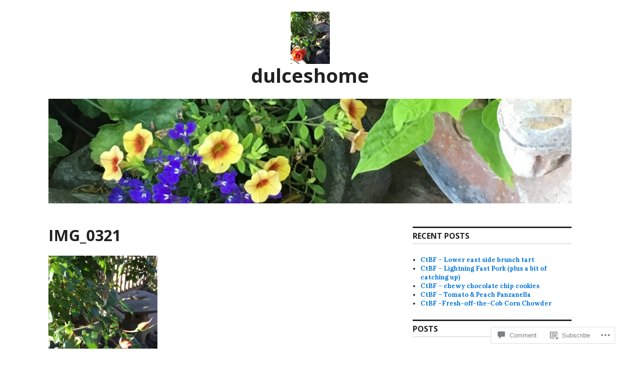

--- FILE ---
content_type: text/html; charset=UTF-8
request_url: https://dulceshome.com/2016/04/17/the-beginning-of-a-spring-garden/img_0321/
body_size: 23010
content:
<!DOCTYPE html>
<html lang="en">
<head>
<meta charset="UTF-8">
<meta name="viewport" content="width=device-width, initial-scale=1">
<link rel="profile" href="http://gmpg.org/xfn/11">
<link rel="pingback" href="https://dulceshome.com/xmlrpc.php">

<title>IMG_0321 &#8211; dulceshome</title>
<meta name='robots' content='max-image-preview:large' />
<meta name="google-site-verification" content="z_qtlWAaupt2QRFWtt9XF9Yy88Vg9cGXoYnXWS43opQ" />

<!-- Async WordPress.com Remote Login -->
<script id="wpcom_remote_login_js">
var wpcom_remote_login_extra_auth = '';
function wpcom_remote_login_remove_dom_node_id( element_id ) {
	var dom_node = document.getElementById( element_id );
	if ( dom_node ) { dom_node.parentNode.removeChild( dom_node ); }
}
function wpcom_remote_login_remove_dom_node_classes( class_name ) {
	var dom_nodes = document.querySelectorAll( '.' + class_name );
	for ( var i = 0; i < dom_nodes.length; i++ ) {
		dom_nodes[ i ].parentNode.removeChild( dom_nodes[ i ] );
	}
}
function wpcom_remote_login_final_cleanup() {
	wpcom_remote_login_remove_dom_node_classes( "wpcom_remote_login_msg" );
	wpcom_remote_login_remove_dom_node_id( "wpcom_remote_login_key" );
	wpcom_remote_login_remove_dom_node_id( "wpcom_remote_login_validate" );
	wpcom_remote_login_remove_dom_node_id( "wpcom_remote_login_js" );
	wpcom_remote_login_remove_dom_node_id( "wpcom_request_access_iframe" );
	wpcom_remote_login_remove_dom_node_id( "wpcom_request_access_styles" );
}

// Watch for messages back from the remote login
window.addEventListener( "message", function( e ) {
	if ( e.origin === "https://r-login.wordpress.com" ) {
		var data = {};
		try {
			data = JSON.parse( e.data );
		} catch( e ) {
			wpcom_remote_login_final_cleanup();
			return;
		}

		if ( data.msg === 'LOGIN' ) {
			// Clean up the login check iframe
			wpcom_remote_login_remove_dom_node_id( "wpcom_remote_login_key" );

			var id_regex = new RegExp( /^[0-9]+$/ );
			var token_regex = new RegExp( /^.*|.*|.*$/ );
			if (
				token_regex.test( data.token )
				&& id_regex.test( data.wpcomid )
			) {
				// We have everything we need to ask for a login
				var script = document.createElement( "script" );
				script.setAttribute( "id", "wpcom_remote_login_validate" );
				script.src = '/remote-login.php?wpcom_remote_login=validate'
					+ '&wpcomid=' + data.wpcomid
					+ '&token=' + encodeURIComponent( data.token )
					+ '&host=' + window.location.protocol
					+ '//' + window.location.hostname
					+ '&postid=3826'
					+ '&is_singular=';
				document.body.appendChild( script );
			}

			return;
		}

		// Safari ITP, not logged in, so redirect
		if ( data.msg === 'LOGIN-REDIRECT' ) {
			window.location = 'https://wordpress.com/log-in?redirect_to=' + window.location.href;
			return;
		}

		// Safari ITP, storage access failed, remove the request
		if ( data.msg === 'LOGIN-REMOVE' ) {
			var css_zap = 'html { -webkit-transition: margin-top 1s; transition: margin-top 1s; } /* 9001 */ html { margin-top: 0 !important; } * html body { margin-top: 0 !important; } @media screen and ( max-width: 782px ) { html { margin-top: 0 !important; } * html body { margin-top: 0 !important; } }';
			var style_zap = document.createElement( 'style' );
			style_zap.type = 'text/css';
			style_zap.appendChild( document.createTextNode( css_zap ) );
			document.body.appendChild( style_zap );

			var e = document.getElementById( 'wpcom_request_access_iframe' );
			e.parentNode.removeChild( e );

			document.cookie = 'wordpress_com_login_access=denied; path=/; max-age=31536000';

			return;
		}

		// Safari ITP
		if ( data.msg === 'REQUEST_ACCESS' ) {
			console.log( 'request access: safari' );

			// Check ITP iframe enable/disable knob
			if ( wpcom_remote_login_extra_auth !== 'safari_itp_iframe' ) {
				return;
			}

			// If we are in a "private window" there is no ITP.
			var private_window = false;
			try {
				var opendb = window.openDatabase( null, null, null, null );
			} catch( e ) {
				private_window = true;
			}

			if ( private_window ) {
				console.log( 'private window' );
				return;
			}

			var iframe = document.createElement( 'iframe' );
			iframe.id = 'wpcom_request_access_iframe';
			iframe.setAttribute( 'scrolling', 'no' );
			iframe.setAttribute( 'sandbox', 'allow-storage-access-by-user-activation allow-scripts allow-same-origin allow-top-navigation-by-user-activation' );
			iframe.src = 'https://r-login.wordpress.com/remote-login.php?wpcom_remote_login=request_access&origin=' + encodeURIComponent( data.origin ) + '&wpcomid=' + encodeURIComponent( data.wpcomid );

			var css = 'html { -webkit-transition: margin-top 1s; transition: margin-top 1s; } /* 9001 */ html { margin-top: 46px !important; } * html body { margin-top: 46px !important; } @media screen and ( max-width: 660px ) { html { margin-top: 71px !important; } * html body { margin-top: 71px !important; } #wpcom_request_access_iframe { display: block; height: 71px !important; } } #wpcom_request_access_iframe { border: 0px; height: 46px; position: fixed; top: 0; left: 0; width: 100%; min-width: 100%; z-index: 99999; background: #23282d; } ';

			var style = document.createElement( 'style' );
			style.type = 'text/css';
			style.id = 'wpcom_request_access_styles';
			style.appendChild( document.createTextNode( css ) );
			document.body.appendChild( style );

			document.body.appendChild( iframe );
		}

		if ( data.msg === 'DONE' ) {
			wpcom_remote_login_final_cleanup();
		}
	}
}, false );

// Inject the remote login iframe after the page has had a chance to load
// more critical resources
window.addEventListener( "DOMContentLoaded", function( e ) {
	var iframe = document.createElement( "iframe" );
	iframe.style.display = "none";
	iframe.setAttribute( "scrolling", "no" );
	iframe.setAttribute( "id", "wpcom_remote_login_key" );
	iframe.src = "https://r-login.wordpress.com/remote-login.php"
		+ "?wpcom_remote_login=key"
		+ "&origin=aHR0cHM6Ly9kdWxjZXNob21lLmNvbQ%3D%3D"
		+ "&wpcomid=25792376"
		+ "&time=" + Math.floor( Date.now() / 1000 );
	document.body.appendChild( iframe );
}, false );
</script>
<link rel='dns-prefetch' href='//s0.wp.com' />
<link rel='dns-prefetch' href='//widgets.wp.com' />
<link rel='dns-prefetch' href='//fonts-api.wp.com' />
<link rel="alternate" type="application/rss+xml" title="dulceshome &raquo; Feed" href="https://dulceshome.com/feed/" />
<link rel="alternate" type="application/rss+xml" title="dulceshome &raquo; Comments Feed" href="https://dulceshome.com/comments/feed/" />
<link rel="alternate" type="application/rss+xml" title="dulceshome &raquo; IMG_0321 Comments Feed" href="https://dulceshome.com/2016/04/17/the-beginning-of-a-spring-garden/img_0321/feed/" />
	<script type="text/javascript">
		/* <![CDATA[ */
		function addLoadEvent(func) {
			var oldonload = window.onload;
			if (typeof window.onload != 'function') {
				window.onload = func;
			} else {
				window.onload = function () {
					oldonload();
					func();
				}
			}
		}
		/* ]]> */
	</script>
	<style id='wp-emoji-styles-inline-css'>

	img.wp-smiley, img.emoji {
		display: inline !important;
		border: none !important;
		box-shadow: none !important;
		height: 1em !important;
		width: 1em !important;
		margin: 0 0.07em !important;
		vertical-align: -0.1em !important;
		background: none !important;
		padding: 0 !important;
	}
/*# sourceURL=wp-emoji-styles-inline-css */
</style>
<link crossorigin='anonymous' rel='stylesheet' id='all-css-2-1' href='/wp-content/plugins/gutenberg-core/v22.2.0/build/styles/block-library/style.css?m=1764855221i&cssminify=yes' type='text/css' media='all' />
<style id='wp-block-library-inline-css'>
.has-text-align-justify {
	text-align:justify;
}
.has-text-align-justify{text-align:justify;}

/*# sourceURL=wp-block-library-inline-css */
</style><style id='global-styles-inline-css'>
:root{--wp--preset--aspect-ratio--square: 1;--wp--preset--aspect-ratio--4-3: 4/3;--wp--preset--aspect-ratio--3-4: 3/4;--wp--preset--aspect-ratio--3-2: 3/2;--wp--preset--aspect-ratio--2-3: 2/3;--wp--preset--aspect-ratio--16-9: 16/9;--wp--preset--aspect-ratio--9-16: 9/16;--wp--preset--color--black: #000000;--wp--preset--color--cyan-bluish-gray: #abb8c3;--wp--preset--color--white: #ffffff;--wp--preset--color--pale-pink: #f78da7;--wp--preset--color--vivid-red: #cf2e2e;--wp--preset--color--luminous-vivid-orange: #ff6900;--wp--preset--color--luminous-vivid-amber: #fcb900;--wp--preset--color--light-green-cyan: #7bdcb5;--wp--preset--color--vivid-green-cyan: #00d084;--wp--preset--color--pale-cyan-blue: #8ed1fc;--wp--preset--color--vivid-cyan-blue: #0693e3;--wp--preset--color--vivid-purple: #9b51e0;--wp--preset--gradient--vivid-cyan-blue-to-vivid-purple: linear-gradient(135deg,rgb(6,147,227) 0%,rgb(155,81,224) 100%);--wp--preset--gradient--light-green-cyan-to-vivid-green-cyan: linear-gradient(135deg,rgb(122,220,180) 0%,rgb(0,208,130) 100%);--wp--preset--gradient--luminous-vivid-amber-to-luminous-vivid-orange: linear-gradient(135deg,rgb(252,185,0) 0%,rgb(255,105,0) 100%);--wp--preset--gradient--luminous-vivid-orange-to-vivid-red: linear-gradient(135deg,rgb(255,105,0) 0%,rgb(207,46,46) 100%);--wp--preset--gradient--very-light-gray-to-cyan-bluish-gray: linear-gradient(135deg,rgb(238,238,238) 0%,rgb(169,184,195) 100%);--wp--preset--gradient--cool-to-warm-spectrum: linear-gradient(135deg,rgb(74,234,220) 0%,rgb(151,120,209) 20%,rgb(207,42,186) 40%,rgb(238,44,130) 60%,rgb(251,105,98) 80%,rgb(254,248,76) 100%);--wp--preset--gradient--blush-light-purple: linear-gradient(135deg,rgb(255,206,236) 0%,rgb(152,150,240) 100%);--wp--preset--gradient--blush-bordeaux: linear-gradient(135deg,rgb(254,205,165) 0%,rgb(254,45,45) 50%,rgb(107,0,62) 100%);--wp--preset--gradient--luminous-dusk: linear-gradient(135deg,rgb(255,203,112) 0%,rgb(199,81,192) 50%,rgb(65,88,208) 100%);--wp--preset--gradient--pale-ocean: linear-gradient(135deg,rgb(255,245,203) 0%,rgb(182,227,212) 50%,rgb(51,167,181) 100%);--wp--preset--gradient--electric-grass: linear-gradient(135deg,rgb(202,248,128) 0%,rgb(113,206,126) 100%);--wp--preset--gradient--midnight: linear-gradient(135deg,rgb(2,3,129) 0%,rgb(40,116,252) 100%);--wp--preset--font-size--small: 13px;--wp--preset--font-size--medium: 20px;--wp--preset--font-size--large: 36px;--wp--preset--font-size--x-large: 42px;--wp--preset--font-family--albert-sans: 'Albert Sans', sans-serif;--wp--preset--font-family--alegreya: Alegreya, serif;--wp--preset--font-family--arvo: Arvo, serif;--wp--preset--font-family--bodoni-moda: 'Bodoni Moda', serif;--wp--preset--font-family--bricolage-grotesque: 'Bricolage Grotesque', sans-serif;--wp--preset--font-family--cabin: Cabin, sans-serif;--wp--preset--font-family--chivo: Chivo, sans-serif;--wp--preset--font-family--commissioner: Commissioner, sans-serif;--wp--preset--font-family--cormorant: Cormorant, serif;--wp--preset--font-family--courier-prime: 'Courier Prime', monospace;--wp--preset--font-family--crimson-pro: 'Crimson Pro', serif;--wp--preset--font-family--dm-mono: 'DM Mono', monospace;--wp--preset--font-family--dm-sans: 'DM Sans', sans-serif;--wp--preset--font-family--dm-serif-display: 'DM Serif Display', serif;--wp--preset--font-family--domine: Domine, serif;--wp--preset--font-family--eb-garamond: 'EB Garamond', serif;--wp--preset--font-family--epilogue: Epilogue, sans-serif;--wp--preset--font-family--fahkwang: Fahkwang, sans-serif;--wp--preset--font-family--figtree: Figtree, sans-serif;--wp--preset--font-family--fira-sans: 'Fira Sans', sans-serif;--wp--preset--font-family--fjalla-one: 'Fjalla One', sans-serif;--wp--preset--font-family--fraunces: Fraunces, serif;--wp--preset--font-family--gabarito: Gabarito, system-ui;--wp--preset--font-family--ibm-plex-mono: 'IBM Plex Mono', monospace;--wp--preset--font-family--ibm-plex-sans: 'IBM Plex Sans', sans-serif;--wp--preset--font-family--ibarra-real-nova: 'Ibarra Real Nova', serif;--wp--preset--font-family--instrument-serif: 'Instrument Serif', serif;--wp--preset--font-family--inter: Inter, sans-serif;--wp--preset--font-family--josefin-sans: 'Josefin Sans', sans-serif;--wp--preset--font-family--jost: Jost, sans-serif;--wp--preset--font-family--libre-baskerville: 'Libre Baskerville', serif;--wp--preset--font-family--libre-franklin: 'Libre Franklin', sans-serif;--wp--preset--font-family--literata: Literata, serif;--wp--preset--font-family--lora: Lora, serif;--wp--preset--font-family--merriweather: Merriweather, serif;--wp--preset--font-family--montserrat: Montserrat, sans-serif;--wp--preset--font-family--newsreader: Newsreader, serif;--wp--preset--font-family--noto-sans-mono: 'Noto Sans Mono', sans-serif;--wp--preset--font-family--nunito: Nunito, sans-serif;--wp--preset--font-family--open-sans: 'Open Sans', sans-serif;--wp--preset--font-family--overpass: Overpass, sans-serif;--wp--preset--font-family--pt-serif: 'PT Serif', serif;--wp--preset--font-family--petrona: Petrona, serif;--wp--preset--font-family--piazzolla: Piazzolla, serif;--wp--preset--font-family--playfair-display: 'Playfair Display', serif;--wp--preset--font-family--plus-jakarta-sans: 'Plus Jakarta Sans', sans-serif;--wp--preset--font-family--poppins: Poppins, sans-serif;--wp--preset--font-family--raleway: Raleway, sans-serif;--wp--preset--font-family--roboto: Roboto, sans-serif;--wp--preset--font-family--roboto-slab: 'Roboto Slab', serif;--wp--preset--font-family--rubik: Rubik, sans-serif;--wp--preset--font-family--rufina: Rufina, serif;--wp--preset--font-family--sora: Sora, sans-serif;--wp--preset--font-family--source-sans-3: 'Source Sans 3', sans-serif;--wp--preset--font-family--source-serif-4: 'Source Serif 4', serif;--wp--preset--font-family--space-mono: 'Space Mono', monospace;--wp--preset--font-family--syne: Syne, sans-serif;--wp--preset--font-family--texturina: Texturina, serif;--wp--preset--font-family--urbanist: Urbanist, sans-serif;--wp--preset--font-family--work-sans: 'Work Sans', sans-serif;--wp--preset--spacing--20: 0.44rem;--wp--preset--spacing--30: 0.67rem;--wp--preset--spacing--40: 1rem;--wp--preset--spacing--50: 1.5rem;--wp--preset--spacing--60: 2.25rem;--wp--preset--spacing--70: 3.38rem;--wp--preset--spacing--80: 5.06rem;--wp--preset--shadow--natural: 6px 6px 9px rgba(0, 0, 0, 0.2);--wp--preset--shadow--deep: 12px 12px 50px rgba(0, 0, 0, 0.4);--wp--preset--shadow--sharp: 6px 6px 0px rgba(0, 0, 0, 0.2);--wp--preset--shadow--outlined: 6px 6px 0px -3px rgb(255, 255, 255), 6px 6px rgb(0, 0, 0);--wp--preset--shadow--crisp: 6px 6px 0px rgb(0, 0, 0);}:where(.is-layout-flex){gap: 0.5em;}:where(.is-layout-grid){gap: 0.5em;}body .is-layout-flex{display: flex;}.is-layout-flex{flex-wrap: wrap;align-items: center;}.is-layout-flex > :is(*, div){margin: 0;}body .is-layout-grid{display: grid;}.is-layout-grid > :is(*, div){margin: 0;}:where(.wp-block-columns.is-layout-flex){gap: 2em;}:where(.wp-block-columns.is-layout-grid){gap: 2em;}:where(.wp-block-post-template.is-layout-flex){gap: 1.25em;}:where(.wp-block-post-template.is-layout-grid){gap: 1.25em;}.has-black-color{color: var(--wp--preset--color--black) !important;}.has-cyan-bluish-gray-color{color: var(--wp--preset--color--cyan-bluish-gray) !important;}.has-white-color{color: var(--wp--preset--color--white) !important;}.has-pale-pink-color{color: var(--wp--preset--color--pale-pink) !important;}.has-vivid-red-color{color: var(--wp--preset--color--vivid-red) !important;}.has-luminous-vivid-orange-color{color: var(--wp--preset--color--luminous-vivid-orange) !important;}.has-luminous-vivid-amber-color{color: var(--wp--preset--color--luminous-vivid-amber) !important;}.has-light-green-cyan-color{color: var(--wp--preset--color--light-green-cyan) !important;}.has-vivid-green-cyan-color{color: var(--wp--preset--color--vivid-green-cyan) !important;}.has-pale-cyan-blue-color{color: var(--wp--preset--color--pale-cyan-blue) !important;}.has-vivid-cyan-blue-color{color: var(--wp--preset--color--vivid-cyan-blue) !important;}.has-vivid-purple-color{color: var(--wp--preset--color--vivid-purple) !important;}.has-black-background-color{background-color: var(--wp--preset--color--black) !important;}.has-cyan-bluish-gray-background-color{background-color: var(--wp--preset--color--cyan-bluish-gray) !important;}.has-white-background-color{background-color: var(--wp--preset--color--white) !important;}.has-pale-pink-background-color{background-color: var(--wp--preset--color--pale-pink) !important;}.has-vivid-red-background-color{background-color: var(--wp--preset--color--vivid-red) !important;}.has-luminous-vivid-orange-background-color{background-color: var(--wp--preset--color--luminous-vivid-orange) !important;}.has-luminous-vivid-amber-background-color{background-color: var(--wp--preset--color--luminous-vivid-amber) !important;}.has-light-green-cyan-background-color{background-color: var(--wp--preset--color--light-green-cyan) !important;}.has-vivid-green-cyan-background-color{background-color: var(--wp--preset--color--vivid-green-cyan) !important;}.has-pale-cyan-blue-background-color{background-color: var(--wp--preset--color--pale-cyan-blue) !important;}.has-vivid-cyan-blue-background-color{background-color: var(--wp--preset--color--vivid-cyan-blue) !important;}.has-vivid-purple-background-color{background-color: var(--wp--preset--color--vivid-purple) !important;}.has-black-border-color{border-color: var(--wp--preset--color--black) !important;}.has-cyan-bluish-gray-border-color{border-color: var(--wp--preset--color--cyan-bluish-gray) !important;}.has-white-border-color{border-color: var(--wp--preset--color--white) !important;}.has-pale-pink-border-color{border-color: var(--wp--preset--color--pale-pink) !important;}.has-vivid-red-border-color{border-color: var(--wp--preset--color--vivid-red) !important;}.has-luminous-vivid-orange-border-color{border-color: var(--wp--preset--color--luminous-vivid-orange) !important;}.has-luminous-vivid-amber-border-color{border-color: var(--wp--preset--color--luminous-vivid-amber) !important;}.has-light-green-cyan-border-color{border-color: var(--wp--preset--color--light-green-cyan) !important;}.has-vivid-green-cyan-border-color{border-color: var(--wp--preset--color--vivid-green-cyan) !important;}.has-pale-cyan-blue-border-color{border-color: var(--wp--preset--color--pale-cyan-blue) !important;}.has-vivid-cyan-blue-border-color{border-color: var(--wp--preset--color--vivid-cyan-blue) !important;}.has-vivid-purple-border-color{border-color: var(--wp--preset--color--vivid-purple) !important;}.has-vivid-cyan-blue-to-vivid-purple-gradient-background{background: var(--wp--preset--gradient--vivid-cyan-blue-to-vivid-purple) !important;}.has-light-green-cyan-to-vivid-green-cyan-gradient-background{background: var(--wp--preset--gradient--light-green-cyan-to-vivid-green-cyan) !important;}.has-luminous-vivid-amber-to-luminous-vivid-orange-gradient-background{background: var(--wp--preset--gradient--luminous-vivid-amber-to-luminous-vivid-orange) !important;}.has-luminous-vivid-orange-to-vivid-red-gradient-background{background: var(--wp--preset--gradient--luminous-vivid-orange-to-vivid-red) !important;}.has-very-light-gray-to-cyan-bluish-gray-gradient-background{background: var(--wp--preset--gradient--very-light-gray-to-cyan-bluish-gray) !important;}.has-cool-to-warm-spectrum-gradient-background{background: var(--wp--preset--gradient--cool-to-warm-spectrum) !important;}.has-blush-light-purple-gradient-background{background: var(--wp--preset--gradient--blush-light-purple) !important;}.has-blush-bordeaux-gradient-background{background: var(--wp--preset--gradient--blush-bordeaux) !important;}.has-luminous-dusk-gradient-background{background: var(--wp--preset--gradient--luminous-dusk) !important;}.has-pale-ocean-gradient-background{background: var(--wp--preset--gradient--pale-ocean) !important;}.has-electric-grass-gradient-background{background: var(--wp--preset--gradient--electric-grass) !important;}.has-midnight-gradient-background{background: var(--wp--preset--gradient--midnight) !important;}.has-small-font-size{font-size: var(--wp--preset--font-size--small) !important;}.has-medium-font-size{font-size: var(--wp--preset--font-size--medium) !important;}.has-large-font-size{font-size: var(--wp--preset--font-size--large) !important;}.has-x-large-font-size{font-size: var(--wp--preset--font-size--x-large) !important;}.has-albert-sans-font-family{font-family: var(--wp--preset--font-family--albert-sans) !important;}.has-alegreya-font-family{font-family: var(--wp--preset--font-family--alegreya) !important;}.has-arvo-font-family{font-family: var(--wp--preset--font-family--arvo) !important;}.has-bodoni-moda-font-family{font-family: var(--wp--preset--font-family--bodoni-moda) !important;}.has-bricolage-grotesque-font-family{font-family: var(--wp--preset--font-family--bricolage-grotesque) !important;}.has-cabin-font-family{font-family: var(--wp--preset--font-family--cabin) !important;}.has-chivo-font-family{font-family: var(--wp--preset--font-family--chivo) !important;}.has-commissioner-font-family{font-family: var(--wp--preset--font-family--commissioner) !important;}.has-cormorant-font-family{font-family: var(--wp--preset--font-family--cormorant) !important;}.has-courier-prime-font-family{font-family: var(--wp--preset--font-family--courier-prime) !important;}.has-crimson-pro-font-family{font-family: var(--wp--preset--font-family--crimson-pro) !important;}.has-dm-mono-font-family{font-family: var(--wp--preset--font-family--dm-mono) !important;}.has-dm-sans-font-family{font-family: var(--wp--preset--font-family--dm-sans) !important;}.has-dm-serif-display-font-family{font-family: var(--wp--preset--font-family--dm-serif-display) !important;}.has-domine-font-family{font-family: var(--wp--preset--font-family--domine) !important;}.has-eb-garamond-font-family{font-family: var(--wp--preset--font-family--eb-garamond) !important;}.has-epilogue-font-family{font-family: var(--wp--preset--font-family--epilogue) !important;}.has-fahkwang-font-family{font-family: var(--wp--preset--font-family--fahkwang) !important;}.has-figtree-font-family{font-family: var(--wp--preset--font-family--figtree) !important;}.has-fira-sans-font-family{font-family: var(--wp--preset--font-family--fira-sans) !important;}.has-fjalla-one-font-family{font-family: var(--wp--preset--font-family--fjalla-one) !important;}.has-fraunces-font-family{font-family: var(--wp--preset--font-family--fraunces) !important;}.has-gabarito-font-family{font-family: var(--wp--preset--font-family--gabarito) !important;}.has-ibm-plex-mono-font-family{font-family: var(--wp--preset--font-family--ibm-plex-mono) !important;}.has-ibm-plex-sans-font-family{font-family: var(--wp--preset--font-family--ibm-plex-sans) !important;}.has-ibarra-real-nova-font-family{font-family: var(--wp--preset--font-family--ibarra-real-nova) !important;}.has-instrument-serif-font-family{font-family: var(--wp--preset--font-family--instrument-serif) !important;}.has-inter-font-family{font-family: var(--wp--preset--font-family--inter) !important;}.has-josefin-sans-font-family{font-family: var(--wp--preset--font-family--josefin-sans) !important;}.has-jost-font-family{font-family: var(--wp--preset--font-family--jost) !important;}.has-libre-baskerville-font-family{font-family: var(--wp--preset--font-family--libre-baskerville) !important;}.has-libre-franklin-font-family{font-family: var(--wp--preset--font-family--libre-franklin) !important;}.has-literata-font-family{font-family: var(--wp--preset--font-family--literata) !important;}.has-lora-font-family{font-family: var(--wp--preset--font-family--lora) !important;}.has-merriweather-font-family{font-family: var(--wp--preset--font-family--merriweather) !important;}.has-montserrat-font-family{font-family: var(--wp--preset--font-family--montserrat) !important;}.has-newsreader-font-family{font-family: var(--wp--preset--font-family--newsreader) !important;}.has-noto-sans-mono-font-family{font-family: var(--wp--preset--font-family--noto-sans-mono) !important;}.has-nunito-font-family{font-family: var(--wp--preset--font-family--nunito) !important;}.has-open-sans-font-family{font-family: var(--wp--preset--font-family--open-sans) !important;}.has-overpass-font-family{font-family: var(--wp--preset--font-family--overpass) !important;}.has-pt-serif-font-family{font-family: var(--wp--preset--font-family--pt-serif) !important;}.has-petrona-font-family{font-family: var(--wp--preset--font-family--petrona) !important;}.has-piazzolla-font-family{font-family: var(--wp--preset--font-family--piazzolla) !important;}.has-playfair-display-font-family{font-family: var(--wp--preset--font-family--playfair-display) !important;}.has-plus-jakarta-sans-font-family{font-family: var(--wp--preset--font-family--plus-jakarta-sans) !important;}.has-poppins-font-family{font-family: var(--wp--preset--font-family--poppins) !important;}.has-raleway-font-family{font-family: var(--wp--preset--font-family--raleway) !important;}.has-roboto-font-family{font-family: var(--wp--preset--font-family--roboto) !important;}.has-roboto-slab-font-family{font-family: var(--wp--preset--font-family--roboto-slab) !important;}.has-rubik-font-family{font-family: var(--wp--preset--font-family--rubik) !important;}.has-rufina-font-family{font-family: var(--wp--preset--font-family--rufina) !important;}.has-sora-font-family{font-family: var(--wp--preset--font-family--sora) !important;}.has-source-sans-3-font-family{font-family: var(--wp--preset--font-family--source-sans-3) !important;}.has-source-serif-4-font-family{font-family: var(--wp--preset--font-family--source-serif-4) !important;}.has-space-mono-font-family{font-family: var(--wp--preset--font-family--space-mono) !important;}.has-syne-font-family{font-family: var(--wp--preset--font-family--syne) !important;}.has-texturina-font-family{font-family: var(--wp--preset--font-family--texturina) !important;}.has-urbanist-font-family{font-family: var(--wp--preset--font-family--urbanist) !important;}.has-work-sans-font-family{font-family: var(--wp--preset--font-family--work-sans) !important;}
/*# sourceURL=global-styles-inline-css */
</style>

<style id='classic-theme-styles-inline-css'>
/*! This file is auto-generated */
.wp-block-button__link{color:#fff;background-color:#32373c;border-radius:9999px;box-shadow:none;text-decoration:none;padding:calc(.667em + 2px) calc(1.333em + 2px);font-size:1.125em}.wp-block-file__button{background:#32373c;color:#fff;text-decoration:none}
/*# sourceURL=/wp-includes/css/classic-themes.min.css */
</style>
<link crossorigin='anonymous' rel='stylesheet' id='all-css-4-1' href='/_static/??-eJx9jksOwjAMRC9EcCsEFQvEUVA+FqTUSRQ77fVxVbEBxMaSZ+bZA0sxPifBJEDNlKndY2LwuaLqVKyAJghDtDghaWzvmXfwG1uKMsa5UpHZ6KTYyMhDQf7HjSjF+qdRaTuxGcAtvb3bjCnkCrZJJisS/RcFXD24FqcAM1ann1VcK/Pnvna50qUfTl3XH8+HYXwBNR1jhQ==&cssminify=yes' type='text/css' media='all' />
<link rel='stylesheet' id='verbum-gutenberg-css-css' href='https://widgets.wp.com/verbum-block-editor/block-editor.css?ver=1738686361' media='all' />
<link crossorigin='anonymous' rel='stylesheet' id='all-css-6-1' href='/wp-content/mu-plugins/jetpack-plugin/sun/_inc/genericons/genericons/genericons.css?m=1753279645i&cssminify=yes' type='text/css' media='all' />
<link rel='stylesheet' id='colinear-open-sans-lora-css' href='https://fonts-api.wp.com/css?family=Open+Sans%3A400%2C700%2C400italic%2C700italic%7CLora%3A400%2C700%2C400italic%2C700italic&#038;subset=latin%2Clatin-ext&#038;ver=6.9-RC2-61304' media='all' />
<link rel='stylesheet' id='colinear-inconsolata-css' href='https://fonts-api.wp.com/css?family=Inconsolata%3A400%2C+700&#038;subset=latin%2Clatin-ext&#038;ver=6.9-RC2-61304' media='all' />
<link crossorigin='anonymous' rel='stylesheet' id='all-css-10-1' href='/_static/??/wp-content/themes/pub/colinear/style.css,/wp-content/themes/pub/colinear/inc/style-wpcom.css?m=1741693326j&cssminify=yes' type='text/css' media='all' />
<style id='jetpack_facebook_likebox-inline-css'>
.widget_facebook_likebox {
	overflow: hidden;
}

/*# sourceURL=/wp-content/mu-plugins/jetpack-plugin/sun/modules/widgets/facebook-likebox/style.css */
</style>
<link crossorigin='anonymous' rel='stylesheet' id='all-css-12-1' href='/_static/??-eJzTLy/QTc7PK0nNK9HPLdUtyClNz8wr1i9KTcrJTwcy0/WTi5G5ekCujj52Temp+bo5+cmJJZn5eSgc3bScxMwikFb7XFtDE1NLExMLc0OTLACohS2q&cssminify=yes' type='text/css' media='all' />
<link crossorigin='anonymous' rel='stylesheet' id='print-css-13-1' href='/wp-content/mu-plugins/global-print/global-print.css?m=1465851035i&cssminify=yes' type='text/css' media='print' />
<style id='jetpack-global-styles-frontend-style-inline-css'>
:root { --font-headings: unset; --font-base: unset; --font-headings-default: -apple-system,BlinkMacSystemFont,"Segoe UI",Roboto,Oxygen-Sans,Ubuntu,Cantarell,"Helvetica Neue",sans-serif; --font-base-default: -apple-system,BlinkMacSystemFont,"Segoe UI",Roboto,Oxygen-Sans,Ubuntu,Cantarell,"Helvetica Neue",sans-serif;}
/*# sourceURL=jetpack-global-styles-frontend-style-inline-css */
</style>
<link crossorigin='anonymous' rel='stylesheet' id='all-css-16-1' href='/_static/??/wp-content/themes/h4/global.css,/wp-content/mu-plugins/widgets/css/widget-grid-and-list.css?m=1459448823j&cssminify=yes' type='text/css' media='all' />
<script type="text/javascript" id="wpcom-actionbar-placeholder-js-extra">
/* <![CDATA[ */
var actionbardata = {"siteID":"25792376","postID":"3826","siteURL":"https://dulceshome.com","xhrURL":"https://dulceshome.com/wp-admin/admin-ajax.php","nonce":"0b2adfe689","isLoggedIn":"","statusMessage":"","subsEmailDefault":"instantly","proxyScriptUrl":"https://s0.wp.com/wp-content/js/wpcom-proxy-request.js?m=1513050504i&amp;ver=20211021","shortlink":"https://wp.me/a1KdM4-ZI","i18n":{"followedText":"New posts from this site will now appear in your \u003Ca href=\"https://wordpress.com/reader\"\u003EReader\u003C/a\u003E","foldBar":"Collapse this bar","unfoldBar":"Expand this bar","shortLinkCopied":"Shortlink copied to clipboard."}};
//# sourceURL=wpcom-actionbar-placeholder-js-extra
/* ]]> */
</script>
<script type="text/javascript" id="jetpack-mu-wpcom-settings-js-before">
/* <![CDATA[ */
var JETPACK_MU_WPCOM_SETTINGS = {"assetsUrl":"https://s0.wp.com/wp-content/mu-plugins/jetpack-mu-wpcom-plugin/sun/jetpack_vendor/automattic/jetpack-mu-wpcom/src/build/"};
//# sourceURL=jetpack-mu-wpcom-settings-js-before
/* ]]> */
</script>
<script crossorigin='anonymous' type='text/javascript'  src='/_static/??-eJzTLy/QTc7PK0nNK9HPKtYvyinRLSjKr6jUyyrW0QfKZeYl55SmpBaDJLMKS1OLKqGUXm5mHkFFurmZ6UWJJalQxfa5tobmRgamxgZmFpZZACbyLJI='></script>
<script type="text/javascript" id="rlt-proxy-js-after">
/* <![CDATA[ */
	rltInitialize( {"token":null,"iframeOrigins":["https:\/\/widgets.wp.com"]} );
//# sourceURL=rlt-proxy-js-after
/* ]]> */
</script>
<link rel="EditURI" type="application/rsd+xml" title="RSD" href="https://dulceshome.wordpress.com/xmlrpc.php?rsd" />
<meta name="generator" content="WordPress.com" />
<link rel="canonical" href="https://dulceshome.com/2016/04/17/the-beginning-of-a-spring-garden/img_0321/" />
<link rel='shortlink' href='https://wp.me/a1KdM4-ZI' />
<link rel="alternate" type="application/json+oembed" href="https://public-api.wordpress.com/oembed/?format=json&amp;url=https%3A%2F%2Fdulceshome.com%2F2016%2F04%2F17%2Fthe-beginning-of-a-spring-garden%2Fimg_0321%2F&amp;for=wpcom-auto-discovery" /><link rel="alternate" type="application/xml+oembed" href="https://public-api.wordpress.com/oembed/?format=xml&amp;url=https%3A%2F%2Fdulceshome.com%2F2016%2F04%2F17%2Fthe-beginning-of-a-spring-garden%2Fimg_0321%2F&amp;for=wpcom-auto-discovery" />
<!-- Jetpack Open Graph Tags -->
<meta property="og:type" content="article" />
<meta property="og:title" content="IMG_0321" />
<meta property="og:url" content="https://dulceshome.com/2016/04/17/the-beginning-of-a-spring-garden/img_0321/" />
<meta property="og:description" content="Visit the post for more." />
<meta property="article:published_time" content="2016-04-17T22:23:36+00:00" />
<meta property="article:modified_time" content="2016-04-17T22:23:36+00:00" />
<meta property="og:site_name" content="dulceshome" />
<meta property="og:image" content="https://dulceshome.com/wp-content/uploads/2016/04/img_0321.jpg" />
<meta property="og:image:alt" content="" />
<meta property="og:locale" content="en_US" />
<meta property="article:publisher" content="https://www.facebook.com/WordPresscom" />
<meta name="twitter:text:title" content="IMG_0321" />
<meta name="twitter:image" content="https://i0.wp.com/dulceshome.com/wp-content/uploads/2016/04/img_0321.jpg?fit=900%2C1200&#038;ssl=1&#038;w=640" />
<meta name="twitter:card" content="summary_large_image" />
<meta name="twitter:description" content="Visit the post for more." />

<!-- End Jetpack Open Graph Tags -->
<link rel="shortcut icon" type="image/x-icon" href="https://secure.gravatar.com/blavatar/e277f07d0af1efdf72bf9aceae6a45a32b8d3c16c4f4f76eedaf827b40fd636e?s=32" sizes="16x16" />
<link rel="icon" type="image/x-icon" href="https://secure.gravatar.com/blavatar/e277f07d0af1efdf72bf9aceae6a45a32b8d3c16c4f4f76eedaf827b40fd636e?s=32" sizes="16x16" />
<link rel="apple-touch-icon" href="https://secure.gravatar.com/blavatar/e277f07d0af1efdf72bf9aceae6a45a32b8d3c16c4f4f76eedaf827b40fd636e?s=114" />
<link rel='openid.server' href='https://dulceshome.com/?openidserver=1' />
<link rel='openid.delegate' href='https://dulceshome.com/' />
<link rel="search" type="application/opensearchdescription+xml" href="https://dulceshome.com/osd.xml" title="dulceshome" />
<link rel="search" type="application/opensearchdescription+xml" href="https://s1.wp.com/opensearch.xml" title="WordPress.com" />
		<style type="text/css">
			.recentcomments a {
				display: inline !important;
				padding: 0 !important;
				margin: 0 !important;
			}

			table.recentcommentsavatartop img.avatar, table.recentcommentsavatarend img.avatar {
				border: 0px;
				margin: 0;
			}

			table.recentcommentsavatartop a, table.recentcommentsavatarend a {
				border: 0px !important;
				background-color: transparent !important;
			}

			td.recentcommentsavatarend, td.recentcommentsavatartop {
				padding: 0px 0px 1px 0px;
				margin: 0px;
			}

			td.recentcommentstextend {
				border: none !important;
				padding: 0px 0px 2px 10px;
			}

			.rtl td.recentcommentstextend {
				padding: 0px 10px 2px 0px;
			}

			td.recentcommentstexttop {
				border: none;
				padding: 0px 0px 0px 10px;
			}

			.rtl td.recentcommentstexttop {
				padding: 0px 10px 0px 0px;
			}
		</style>
		<link crossorigin='anonymous' rel='stylesheet' id='all-css-0-3' href='/_static/??-eJyVjksKAjEQBS9kpokf1IV4FMkkIfSYdJrpDsPc3giC6Ep3VfAoHixsfCWNpFCa4dwSksAUlZ2/vxykEZQaWo4CC4YUVUArG67SSXTNcfAiG/i5dkPyMDbMoesofkZWrH37YUNB+jP8fbPP1KXZlTc9i9dyscfD7nyye7udHtycY18=&cssminify=yes' type='text/css' media='all' />
</head>

<body class="attachment wp-singular attachment-template-default single single-attachment postid-3826 attachmentid-3826 attachment-jpeg wp-theme-pubcolinear customizer-styles-applied jetpack-reblog-enabled">
<div id="page" class="hfeed site">
	<a class="skip-link screen-reader-text" href="#content">Skip to content</a>

	<header id="masthead" class="site-header" role="banner">
		<div class="site-branding">
			<a href="https://dulceshome.com/" class="site-logo-link" rel="home" itemprop="url"><img width="81" height="108" src="https://dulceshome.com/wp-content/uploads/2016/04/img_0321.jpg?w=81" class="site-logo attachment-colinear-logo" alt="" decoding="async" data-size="colinear-logo" itemprop="logo" data-attachment-id="3826" data-permalink="https://dulceshome.com/2016/04/17/the-beginning-of-a-spring-garden/img_0321/" data-orig-file="https://dulceshome.com/wp-content/uploads/2016/04/img_0321.jpg" data-orig-size="3024,4032" data-comments-opened="1" data-image-meta="{&quot;aperture&quot;:&quot;2.2&quot;,&quot;credit&quot;:&quot;&quot;,&quot;camera&quot;:&quot;iPhone 6s&quot;,&quot;caption&quot;:&quot;&quot;,&quot;created_timestamp&quot;:&quot;1458286091&quot;,&quot;copyright&quot;:&quot;&quot;,&quot;focal_length&quot;:&quot;4.15&quot;,&quot;iso&quot;:&quot;25&quot;,&quot;shutter_speed&quot;:&quot;0.0083333333333333&quot;,&quot;title&quot;:&quot;&quot;,&quot;orientation&quot;:&quot;1&quot;,&quot;latitude&quot;:&quot;34.854652777778&quot;,&quot;longitude&quot;:&quot;-111.81571944444&quot;}" data-image-title="IMG_0321" data-image-description="" data-image-caption="" data-medium-file="https://dulceshome.com/wp-content/uploads/2016/04/img_0321.jpg?w=225" data-large-file="https://dulceshome.com/wp-content/uploads/2016/04/img_0321.jpg?w=768" /></a>
								<p class="site-title"><a href="https://dulceshome.com/" rel="home">dulceshome</a></p>
						</div><!-- .site-branding -->

		
				<div class="header-image">
			<a href="https://dulceshome.com/" rel="home">
				<img src="https://dulceshome.com/wp-content/uploads/2016/06/cropped-img_0702.jpg" width="1188" height="238" alt="">
			</a>
		</div><!-- .header-image -->
			</header><!-- #masthead -->

	<div id="content" class="site-content">
	<div id="primary" class="content-area">
		<main id="main" class="site-main" role="main">

		
			
<article id="post-3826" class="post-3826 attachment type-attachment status-inherit hentry">
	<header class="entry-header">
		<h1 class="entry-title">IMG_0321</h1>
			</header><!-- .entry-header -->

	<div class="entry-content">
		<p class="attachment"><a href='https://dulceshome.com/wp-content/uploads/2016/04/img_0321.jpg'><img width="225" height="300" src="https://dulceshome.com/wp-content/uploads/2016/04/img_0321.jpg?w=225" class="attachment-medium size-medium" alt="" decoding="async" srcset="https://dulceshome.com/wp-content/uploads/2016/04/img_0321.jpg?w=225 225w, https://dulceshome.com/wp-content/uploads/2016/04/img_0321.jpg?w=450 450w, https://dulceshome.com/wp-content/uploads/2016/04/img_0321.jpg?w=113 113w" sizes="(max-width: 225px) 100vw, 225px" data-attachment-id="3826" data-permalink="https://dulceshome.com/2016/04/17/the-beginning-of-a-spring-garden/img_0321/" data-orig-file="https://dulceshome.com/wp-content/uploads/2016/04/img_0321.jpg" data-orig-size="3024,4032" data-comments-opened="1" data-image-meta="{&quot;aperture&quot;:&quot;2.2&quot;,&quot;credit&quot;:&quot;&quot;,&quot;camera&quot;:&quot;iPhone 6s&quot;,&quot;caption&quot;:&quot;&quot;,&quot;created_timestamp&quot;:&quot;1458286091&quot;,&quot;copyright&quot;:&quot;&quot;,&quot;focal_length&quot;:&quot;4.15&quot;,&quot;iso&quot;:&quot;25&quot;,&quot;shutter_speed&quot;:&quot;0.0083333333333333&quot;,&quot;title&quot;:&quot;&quot;,&quot;orientation&quot;:&quot;1&quot;,&quot;latitude&quot;:&quot;34.854652777778&quot;,&quot;longitude&quot;:&quot;-111.81571944444&quot;}" data-image-title="IMG_0321" data-image-description="" data-image-caption="" data-medium-file="https://dulceshome.com/wp-content/uploads/2016/04/img_0321.jpg?w=225" data-large-file="https://dulceshome.com/wp-content/uploads/2016/04/img_0321.jpg?w=768" /></a></p>
			</div><!-- .entry-content -->

	
	<footer class="entry-footer">
			</footer><!-- .entry-footer -->
</article><!-- #post-## -->

			
	<nav class="navigation post-navigation" aria-label="Posts">
		<h2 class="screen-reader-text">Post navigation</h2>
		<div class="nav-links"><div class="nav-previous"><a href="https://dulceshome.com/2016/04/17/the-beginning-of-a-spring-garden/" rel="prev"><span class="meta-nav" aria-hidden="true">Previous</span> <span class="screen-reader-text">Previous post:</span> <span class="post-title">The beginning&#8230; of a spring&nbsp;garden</span></a></div></div>
	</nav>
			
<div id="comments" class="comments-area">

	
	
	
		<div id="respond" class="comment-respond">
		<h3 id="reply-title" class="comment-reply-title">Leave a comment <small><a rel="nofollow" id="cancel-comment-reply-link" href="/2016/04/17/the-beginning-of-a-spring-garden/img_0321/#respond" style="display:none;">Cancel reply</a></small></h3><form action="https://dulceshome.com/wp-comments-post.php" method="post" id="commentform" class="comment-form">


<div class="comment-form__verbum transparent"></div><div class="verbum-form-meta"><input type='hidden' name='comment_post_ID' value='3826' id='comment_post_ID' />
<input type='hidden' name='comment_parent' id='comment_parent' value='0' />

			<input type="hidden" name="highlander_comment_nonce" id="highlander_comment_nonce" value="8944ea2c5a" />
			<input type="hidden" name="verbum_show_subscription_modal" value="" /></div><p style="display: none;"><input type="hidden" id="akismet_comment_nonce" name="akismet_comment_nonce" value="30ba39859f" /></p><p style="display: none !important;" class="akismet-fields-container" data-prefix="ak_"><label>&#916;<textarea name="ak_hp_textarea" cols="45" rows="8" maxlength="100"></textarea></label><input type="hidden" id="ak_js_1" name="ak_js" value="124"/><script type="text/javascript">
/* <![CDATA[ */
document.getElementById( "ak_js_1" ).setAttribute( "value", ( new Date() ).getTime() );
/* ]]> */
</script>
</p></form>	</div><!-- #respond -->
	
</div><!-- #comments -->
		
		</main><!-- #main -->
	</div><!-- #primary -->


<div id="secondary" class="widget-area" role="complementary">

	
	
	
		<div class="right-sidebar">
		
		<aside id="recent-posts-3" class="widget widget_recent_entries">
		<h2 class="widget-title">Recent Posts</h2>
		<ul>
											<li>
					<a href="https://dulceshome.com/2020/07/10/ctbf-lower-east-side-brunch-tart/">CtBF &#8211; Lower east side brunch&nbsp;tart</a>
									</li>
											<li>
					<a href="https://dulceshome.com/2019/11/08/ctbf-lightning-fast-pork-plus-a-bit-of-catching-up/">CtBF &#8211; Lightning Fast Pork (plus a bit of catching&nbsp;up)</a>
									</li>
											<li>
					<a href="https://dulceshome.com/2019/09/27/ctbf-chewy-chocolate-chip-cookies/">CtBF &#8211; chewy chocolate chip&nbsp;cookies</a>
									</li>
											<li>
					<a href="https://dulceshome.com/2019/09/20/ctbf-tomato-peach-panzanella/">CtBF &#8211; Tomato &amp; Peach&nbsp;Panzanella</a>
									</li>
											<li>
					<a href="https://dulceshome.com/2019/08/09/ctbf-fresh-off-the-cob-corn-chowder/">CtBF -Fresh-off-the-Cob Corn&nbsp;Chowder</a>
									</li>
					</ul>

		</aside><aside id="archives-4" class="widget widget_archive"><h2 class="widget-title">Posts</h2>		<label class="screen-reader-text" for="archives-dropdown-4">Posts</label>
		<select id="archives-dropdown-4" name="archive-dropdown">
			
			<option value="">Select Month</option>
				<option value='https://dulceshome.com/2020/07/'> July 2020 &nbsp;(1)</option>
	<option value='https://dulceshome.com/2019/11/'> November 2019 &nbsp;(1)</option>
	<option value='https://dulceshome.com/2019/09/'> September 2019 &nbsp;(2)</option>
	<option value='https://dulceshome.com/2019/08/'> August 2019 &nbsp;(2)</option>
	<option value='https://dulceshome.com/2019/04/'> April 2019 &nbsp;(3)</option>
	<option value='https://dulceshome.com/2019/01/'> January 2019 &nbsp;(1)</option>
	<option value='https://dulceshome.com/2018/12/'> December 2018 &nbsp;(1)</option>
	<option value='https://dulceshome.com/2018/11/'> November 2018 &nbsp;(1)</option>
	<option value='https://dulceshome.com/2018/10/'> October 2018 &nbsp;(2)</option>
	<option value='https://dulceshome.com/2018/07/'> July 2018 &nbsp;(2)</option>
	<option value='https://dulceshome.com/2018/06/'> June 2018 &nbsp;(1)</option>
	<option value='https://dulceshome.com/2018/04/'> April 2018 &nbsp;(1)</option>
	<option value='https://dulceshome.com/2018/03/'> March 2018 &nbsp;(3)</option>
	<option value='https://dulceshome.com/2018/01/'> January 2018 &nbsp;(2)</option>
	<option value='https://dulceshome.com/2017/09/'> September 2017 &nbsp;(1)</option>
	<option value='https://dulceshome.com/2017/08/'> August 2017 &nbsp;(2)</option>
	<option value='https://dulceshome.com/2017/06/'> June 2017 &nbsp;(2)</option>
	<option value='https://dulceshome.com/2017/04/'> April 2017 &nbsp;(2)</option>
	<option value='https://dulceshome.com/2017/03/'> March 2017 &nbsp;(1)</option>
	<option value='https://dulceshome.com/2017/01/'> January 2017 &nbsp;(2)</option>
	<option value='https://dulceshome.com/2016/12/'> December 2016 &nbsp;(1)</option>
	<option value='https://dulceshome.com/2016/11/'> November 2016 &nbsp;(2)</option>
	<option value='https://dulceshome.com/2016/10/'> October 2016 &nbsp;(2)</option>
	<option value='https://dulceshome.com/2016/09/'> September 2016 &nbsp;(3)</option>
	<option value='https://dulceshome.com/2016/08/'> August 2016 &nbsp;(2)</option>
	<option value='https://dulceshome.com/2016/07/'> July 2016 &nbsp;(2)</option>
	<option value='https://dulceshome.com/2016/06/'> June 2016 &nbsp;(3)</option>
	<option value='https://dulceshome.com/2016/05/'> May 2016 &nbsp;(3)</option>
	<option value='https://dulceshome.com/2016/04/'> April 2016 &nbsp;(3)</option>
	<option value='https://dulceshome.com/2016/03/'> March 2016 &nbsp;(3)</option>
	<option value='https://dulceshome.com/2016/02/'> February 2016 &nbsp;(4)</option>
	<option value='https://dulceshome.com/2016/01/'> January 2016 &nbsp;(1)</option>
	<option value='https://dulceshome.com/2015/10/'> October 2015 &nbsp;(2)</option>
	<option value='https://dulceshome.com/2015/08/'> August 2015 &nbsp;(3)</option>
	<option value='https://dulceshome.com/2015/06/'> June 2015 &nbsp;(4)</option>
	<option value='https://dulceshome.com/2015/05/'> May 2015 &nbsp;(4)</option>
	<option value='https://dulceshome.com/2015/04/'> April 2015 &nbsp;(2)</option>
	<option value='https://dulceshome.com/2015/03/'> March 2015 &nbsp;(2)</option>
	<option value='https://dulceshome.com/2015/02/'> February 2015 &nbsp;(3)</option>
	<option value='https://dulceshome.com/2015/01/'> January 2015 &nbsp;(5)</option>
	<option value='https://dulceshome.com/2014/12/'> December 2014 &nbsp;(6)</option>
	<option value='https://dulceshome.com/2014/11/'> November 2014 &nbsp;(3)</option>
	<option value='https://dulceshome.com/2014/10/'> October 2014 &nbsp;(3)</option>
	<option value='https://dulceshome.com/2014/09/'> September 2014 &nbsp;(2)</option>
	<option value='https://dulceshome.com/2014/08/'> August 2014 &nbsp;(4)</option>
	<option value='https://dulceshome.com/2014/07/'> July 2014 &nbsp;(3)</option>
	<option value='https://dulceshome.com/2014/06/'> June 2014 &nbsp;(5)</option>
	<option value='https://dulceshome.com/2014/05/'> May 2014 &nbsp;(7)</option>
	<option value='https://dulceshome.com/2014/04/'> April 2014 &nbsp;(5)</option>
	<option value='https://dulceshome.com/2014/03/'> March 2014 &nbsp;(3)</option>
	<option value='https://dulceshome.com/2014/02/'> February 2014 &nbsp;(4)</option>
	<option value='https://dulceshome.com/2014/01/'> January 2014 &nbsp;(5)</option>
	<option value='https://dulceshome.com/2013/12/'> December 2013 &nbsp;(3)</option>
	<option value='https://dulceshome.com/2013/11/'> November 2013 &nbsp;(4)</option>
	<option value='https://dulceshome.com/2013/10/'> October 2013 &nbsp;(4)</option>
	<option value='https://dulceshome.com/2013/06/'> June 2013 &nbsp;(2)</option>
	<option value='https://dulceshome.com/2013/05/'> May 2013 &nbsp;(7)</option>
	<option value='https://dulceshome.com/2013/02/'> February 2013 &nbsp;(2)</option>
	<option value='https://dulceshome.com/2013/01/'> January 2013 &nbsp;(3)</option>
	<option value='https://dulceshome.com/2012/12/'> December 2012 &nbsp;(3)</option>
	<option value='https://dulceshome.com/2012/11/'> November 2012 &nbsp;(5)</option>
	<option value='https://dulceshome.com/2012/10/'> October 2012 &nbsp;(3)</option>
	<option value='https://dulceshome.com/2012/09/'> September 2012 &nbsp;(6)</option>
	<option value='https://dulceshome.com/2012/08/'> August 2012 &nbsp;(7)</option>
	<option value='https://dulceshome.com/2012/07/'> July 2012 &nbsp;(4)</option>
	<option value='https://dulceshome.com/2012/06/'> June 2012 &nbsp;(4)</option>
	<option value='https://dulceshome.com/2012/05/'> May 2012 &nbsp;(5)</option>
	<option value='https://dulceshome.com/2012/03/'> March 2012 &nbsp;(3)</option>
	<option value='https://dulceshome.com/2012/02/'> February 2012 &nbsp;(6)</option>
	<option value='https://dulceshome.com/2012/01/'> January 2012 &nbsp;(5)</option>
	<option value='https://dulceshome.com/2011/12/'> December 2011 &nbsp;(5)</option>
	<option value='https://dulceshome.com/2011/11/'> November 2011 &nbsp;(3)</option>
	<option value='https://dulceshome.com/2011/10/'> October 2011 &nbsp;(6)</option>
	<option value='https://dulceshome.com/2011/09/'> September 2011 &nbsp;(5)</option>
	<option value='https://dulceshome.com/2011/08/'> August 2011 &nbsp;(4)</option>
	<option value='https://dulceshome.com/2011/07/'> July 2011 &nbsp;(3)</option>
	<option value='https://dulceshome.com/2011/06/'> June 2011 &nbsp;(2)</option>
	<option value='https://dulceshome.com/2011/05/'> May 2011 &nbsp;(4)</option>
	<option value='https://dulceshome.com/2011/04/'> April 2011 &nbsp;(4)</option>
	<option value='https://dulceshome.com/2011/03/'> March 2011 &nbsp;(5)</option>
	<option value='https://dulceshome.com/2011/02/'> February 2011 &nbsp;(2)</option>
	<option value='https://dulceshome.com/2011/01/'> January 2011 &nbsp;(5)</option>
	<option value='https://dulceshome.com/2010/12/'> December 2010 &nbsp;(5)</option>
	<option value='https://dulceshome.com/2010/11/'> November 2010 &nbsp;(5)</option>
	<option value='https://dulceshome.com/2010/10/'> October 2010 &nbsp;(6)</option>
	<option value='https://dulceshome.com/2010/09/'> September 2010 &nbsp;(2)</option>

		</select>

			<script type="text/javascript">
/* <![CDATA[ */

( ( dropdownId ) => {
	const dropdown = document.getElementById( dropdownId );
	function onSelectChange() {
		setTimeout( () => {
			if ( 'escape' === dropdown.dataset.lastkey ) {
				return;
			}
			if ( dropdown.value ) {
				document.location.href = dropdown.value;
			}
		}, 250 );
	}
	function onKeyUp( event ) {
		if ( 'Escape' === event.key ) {
			dropdown.dataset.lastkey = 'escape';
		} else {
			delete dropdown.dataset.lastkey;
		}
	}
	function onClick() {
		delete dropdown.dataset.lastkey;
	}
	dropdown.addEventListener( 'keyup', onKeyUp );
	dropdown.addEventListener( 'click', onClick );
	dropdown.addEventListener( 'change', onSelectChange );
})( "archives-dropdown-4" );

//# sourceURL=WP_Widget_Archives%3A%3Awidget
/* ]]> */
</script>
</aside><aside id="top-posts-3" class="widget widget_top-posts"><h2 class="widget-title">Top Posts &amp; Pages</h2><div class='widgets-grid-layout no-grav'>
<div class="widget-grid-view-image"><a href="https://dulceshome.com/2014/02/15/ffwd-helenes-all-white-salad/" title="ffwd - helene&#039;s all-white salad" class="bump-view" data-bump-view="tp"><img loading="lazy" width="200" height="200" src="https://i0.wp.com/dulceshome.com/wp-content/uploads/2014/02/100_3100.jpg?fit=1200%2C900&#038;ssl=1&#038;resize=200%2C200" srcset="https://i0.wp.com/dulceshome.com/wp-content/uploads/2014/02/100_3100.jpg?fit=1200%2C900&amp;ssl=1&amp;resize=200%2C200 1x, https://i0.wp.com/dulceshome.com/wp-content/uploads/2014/02/100_3100.jpg?fit=1200%2C900&amp;ssl=1&amp;resize=300%2C300 1.5x, https://i0.wp.com/dulceshome.com/wp-content/uploads/2014/02/100_3100.jpg?fit=1200%2C900&amp;ssl=1&amp;resize=400%2C400 2x, https://i0.wp.com/dulceshome.com/wp-content/uploads/2014/02/100_3100.jpg?fit=1200%2C900&amp;ssl=1&amp;resize=600%2C600 3x, https://i0.wp.com/dulceshome.com/wp-content/uploads/2014/02/100_3100.jpg?fit=1200%2C900&amp;ssl=1&amp;resize=800%2C800 4x" alt="ffwd - helene&#039;s all-white salad" data-pin-nopin="true"/></a></div></div>
</aside><aside id="media_image-7" class="widget widget_media_image"><h2 class="widget-title">Cook the Book Fridays</h2><style>.widget.widget_media_image { overflow: hidden; }.widget.widget_media_image img { height: auto; max-width: 100%; }</style><a href="https://cookthebookfridays.wordpress.com/about/"><img class="image alignnone" src="https://scontent-lax3-1.xx.fbcdn.net/hphotos-xft1/v/t1.0-9/12651359_933555330056833_57318948645316354_n.jpg?oh=42de97eb72869f94c94bafeb5a0de7d7&#038;oe=57930648" alt="" width="607" height="480" /></a></aside><aside id="media_image-9" class="widget widget_media_image"><h2 class="widget-title">Everyday Dorie</h2><style>.widget.widget_media_image { overflow: hidden; }.widget.widget_media_image img { height: auto; max-width: 100%; }</style><img width="194" height="225" src="https://dulceshome.com/wp-content/uploads/2019/04/everyday.jpg?w=194" class="image wp-image-4897  attachment-194x225 size-194x225" alt="" decoding="async" loading="lazy" style="max-width: 100%; height: auto;" srcset="https://dulceshome.com/wp-content/uploads/2019/04/everyday.jpg?w=194 194w, https://dulceshome.com/wp-content/uploads/2019/04/everyday.jpg?w=129 129w, https://dulceshome.com/wp-content/uploads/2019/04/everyday.jpg?w=259 259w, https://dulceshome.com/wp-content/uploads/2019/04/everyday.jpg 350w" sizes="(max-width: 194px) 100vw, 194px" data-attachment-id="4897" data-permalink="https://dulceshome.com/everyday/" data-orig-file="https://dulceshome.com/wp-content/uploads/2019/04/everyday.jpg" data-orig-size="350,406" data-comments-opened="1" data-image-meta="{&quot;aperture&quot;:&quot;0&quot;,&quot;credit&quot;:&quot;&quot;,&quot;camera&quot;:&quot;&quot;,&quot;caption&quot;:&quot;&quot;,&quot;created_timestamp&quot;:&quot;0&quot;,&quot;copyright&quot;:&quot;&quot;,&quot;focal_length&quot;:&quot;0&quot;,&quot;iso&quot;:&quot;0&quot;,&quot;shutter_speed&quot;:&quot;0&quot;,&quot;title&quot;:&quot;&quot;,&quot;orientation&quot;:&quot;0&quot;}" data-image-title="everyday" data-image-description="" data-image-caption="" data-medium-file="https://dulceshome.com/wp-content/uploads/2019/04/everyday.jpg?w=259" data-large-file="https://dulceshome.com/wp-content/uploads/2019/04/everyday.jpg?w=350" /></aside><aside id="media_image-4" class="widget widget_media_image"><h2 class="widget-title">Around My French Table</h2><style>.widget.widget_media_image { overflow: hidden; }.widget.widget_media_image img { height: auto; max-width: 100%; }</style><a href="http://www.frenchfridayswithdorie.com/"><img class="image alignnone" src="http://ecx.images-amazon.com/images/I/5127L7VE%2BeL.jpg" alt="" width="200" height="200" /></a></aside><aside id="media_image-5" class="widget widget_media_image"><h2 class="widget-title">Cottage Cooking Club</h2><style>.widget.widget_media_image { overflow: hidden; }.widget.widget_media_image img { height: auto; max-width: 100%; }</style><img width="240" height="240" src="https://dulceshome.com/wp-content/uploads/2014/05/badge_ccc_240.jpg" class="image wp-image-2606 alignnone attachment-full size-full" alt="" decoding="async" loading="lazy" style="max-width: 100%; height: auto;" srcset="https://dulceshome.com/wp-content/uploads/2014/05/badge_ccc_240.jpg 240w, https://dulceshome.com/wp-content/uploads/2014/05/badge_ccc_240.jpg?w=150&amp;h=150 150w" sizes="(max-width: 240px) 100vw, 240px" data-attachment-id="2606" data-permalink="https://dulceshome.com/2014/05/28/ccc-the-cottage-cooking-club-cooking-with-river-cottage-veg-inaugural-post/painted-in-waterlogue-2/" data-orig-file="https://dulceshome.com/wp-content/uploads/2014/05/badge_ccc_240.jpg" data-orig-size="240,240" data-comments-opened="1" data-image-meta="{&quot;aperture&quot;:&quot;0&quot;,&quot;credit&quot;:&quot;Picasa&quot;,&quot;camera&quot;:&quot;1.0.1 (1.0.1)&quot;,&quot;caption&quot;:&quot;Preset Style = Natural\nFormat = Medium\nFormat Margin = Small\nFormat Border = Sm. Rounded\nDrawing = #2 Pencil\nDrawing Weight = Medium\nDrawing Detail = Medium\nPaint = Natural\nPaint Lightness = Normal\nPaint Intensity = Normal\nWater = Tap Water\nWater Edges = Medium\nWater Bleed = Average\nBrush = Natural Detail\nBrush Focus = Everything\nBrush Spacing = Narrow\nPaper = Watercolor\nPaper Texture = Medium\nPaper Shading = Light&quot;,&quot;created_timestamp&quot;:&quot;1398612360&quot;,&quot;copyright&quot;:&quot;&quot;,&quot;focal_length&quot;:&quot;0&quot;,&quot;iso&quot;:&quot;0&quot;,&quot;shutter_speed&quot;:&quot;0&quot;,&quot;title&quot;:&quot;Painted in Waterlogue&quot;}" data-image-title="Painted in Waterlogue" data-image-description="&lt;p&gt;Preset Style = Natural&lt;br /&gt;
Format = Medium&lt;br /&gt;
Format Margin = Small&lt;br /&gt;
Format Border = Sm. Rounded&lt;br /&gt;
Drawing = #2 Pencil&lt;br /&gt;
Drawing Weight = Medium&lt;br /&gt;
Drawing Detail = Medium&lt;br /&gt;
Paint = Natural&lt;br /&gt;
Paint Lightness = Normal&lt;br /&gt;
Paint Intensity = Normal&lt;br /&gt;
Water = Tap Water&lt;br /&gt;
Water Edges = Medium&lt;br /&gt;
Water Bleed = Average&lt;br /&gt;
Brush = Natural Detail&lt;br /&gt;
Brush Focus = Everything&lt;br /&gt;
Brush Spacing = Narrow&lt;br /&gt;
Paper = Watercolor&lt;br /&gt;
Paper Texture = Medium&lt;br /&gt;
Paper Shading = Light&lt;/p&gt;
" data-image-caption="" data-medium-file="https://dulceshome.com/wp-content/uploads/2014/05/badge_ccc_240.jpg?w=240" data-large-file="https://dulceshome.com/wp-content/uploads/2014/05/badge_ccc_240.jpg?w=240" /></aside><aside id="blog_subscription-5" class="widget widget_blog_subscription jetpack_subscription_widget"><h2 class="widget-title"><label for="subscribe-field">Follow Blog via Email</label></h2>

			<div class="wp-block-jetpack-subscriptions__container">
			<form
				action="https://subscribe.wordpress.com"
				method="post"
				accept-charset="utf-8"
				data-blog="25792376"
				data-post_access_level="everybody"
				id="subscribe-blog"
			>
				<p>Enter your email address to follow this blog and receive notifications of new posts by email.</p>
				<p id="subscribe-email">
					<label
						id="subscribe-field-label"
						for="subscribe-field"
						class="screen-reader-text"
					>
						Email Address:					</label>

					<input
							type="email"
							name="email"
							autocomplete="email"
							
							style="width: 95%; padding: 1px 10px"
							placeholder="Email Address"
							value=""
							id="subscribe-field"
							required
						/>				</p>

				<p id="subscribe-submit"
									>
					<input type="hidden" name="action" value="subscribe"/>
					<input type="hidden" name="blog_id" value="25792376"/>
					<input type="hidden" name="source" value="https://dulceshome.com/2016/04/17/the-beginning-of-a-spring-garden/img_0321/"/>
					<input type="hidden" name="sub-type" value="widget"/>
					<input type="hidden" name="redirect_fragment" value="subscribe-blog"/>
					<input type="hidden" id="_wpnonce" name="_wpnonce" value="5cca89cfbf" />					<button type="submit"
													class="wp-block-button__link"
																	>
						Follow					</button>
				</p>
			</form>
							<div class="wp-block-jetpack-subscriptions__subscount">
					Join 285 other subscribers				</div>
						</div>
			
</aside><aside id="search-3" class="widget widget_search"><h2 class="widget-title">Search</h2><form role="search" method="get" class="search-form" action="https://dulceshome.com/">
				<label>
					<span class="screen-reader-text">Search for:</span>
					<input type="search" class="search-field" placeholder="Search &hellip;" value="" name="s" />
				</label>
				<input type="submit" class="search-submit screen-reader-text" value="Search" />
			</form></aside><aside id="jetpack_my_community-3" class="widget widget_jetpack_my_community"><h2 class="widget-title">Community</h2><div class='widgets-multi-column-grid'><ul><li><a href=""><img referrerpolicy="no-referrer" alt='Gerard&#039;s avatar' src='https://2.gravatar.com/avatar/5b22ae6f601bc05eccd706c08918aada4ccfcf453b37e82e844cdf45ea4fa9fd?s=48&#038;d=identicon&#038;r=G' srcset='https://2.gravatar.com/avatar/5b22ae6f601bc05eccd706c08918aada4ccfcf453b37e82e844cdf45ea4fa9fd?s=48&#038;d=identicon&#038;r=G 1x, https://2.gravatar.com/avatar/5b22ae6f601bc05eccd706c08918aada4ccfcf453b37e82e844cdf45ea4fa9fd?s=72&#038;d=identicon&#038;r=G 1.5x, https://2.gravatar.com/avatar/5b22ae6f601bc05eccd706c08918aada4ccfcf453b37e82e844cdf45ea4fa9fd?s=96&#038;d=identicon&#038;r=G 2x, https://2.gravatar.com/avatar/5b22ae6f601bc05eccd706c08918aada4ccfcf453b37e82e844cdf45ea4fa9fd?s=144&#038;d=identicon&#038;r=G 3x, https://2.gravatar.com/avatar/5b22ae6f601bc05eccd706c08918aada4ccfcf453b37e82e844cdf45ea4fa9fd?s=192&#038;d=identicon&#038;r=G 4x' class='avatar avatar-48' height='48' width='48' loading='lazy' decoding='async' /></a></li><li><a href="http://kimeatsfoodlicious.wordpress.com"><img referrerpolicy="no-referrer" alt='EatFoodlicious&#039;s avatar' src='https://1.gravatar.com/avatar/77478ed423d3d721619cccae8b999f05b18ccf70dd8f217dd6150d22e90c675f?s=48&#038;d=identicon&#038;r=G' srcset='https://1.gravatar.com/avatar/77478ed423d3d721619cccae8b999f05b18ccf70dd8f217dd6150d22e90c675f?s=48&#038;d=identicon&#038;r=G 1x, https://1.gravatar.com/avatar/77478ed423d3d721619cccae8b999f05b18ccf70dd8f217dd6150d22e90c675f?s=72&#038;d=identicon&#038;r=G 1.5x, https://1.gravatar.com/avatar/77478ed423d3d721619cccae8b999f05b18ccf70dd8f217dd6150d22e90c675f?s=96&#038;d=identicon&#038;r=G 2x, https://1.gravatar.com/avatar/77478ed423d3d721619cccae8b999f05b18ccf70dd8f217dd6150d22e90c675f?s=144&#038;d=identicon&#038;r=G 3x, https://1.gravatar.com/avatar/77478ed423d3d721619cccae8b999f05b18ccf70dd8f217dd6150d22e90c675f?s=192&#038;d=identicon&#038;r=G 4x' class='avatar avatar-48' height='48' width='48' loading='lazy' decoding='async' /></a></li><li><a href=""><img referrerpolicy="no-referrer" alt='tjrmint&#039;s avatar' src='https://1.gravatar.com/avatar/16584861d8d8b63c570def43f2ae78cb6ace1792552149ff0ceb28965de8dbc5?s=48&#038;d=identicon&#038;r=G' srcset='https://1.gravatar.com/avatar/16584861d8d8b63c570def43f2ae78cb6ace1792552149ff0ceb28965de8dbc5?s=48&#038;d=identicon&#038;r=G 1x, https://1.gravatar.com/avatar/16584861d8d8b63c570def43f2ae78cb6ace1792552149ff0ceb28965de8dbc5?s=72&#038;d=identicon&#038;r=G 1.5x, https://1.gravatar.com/avatar/16584861d8d8b63c570def43f2ae78cb6ace1792552149ff0ceb28965de8dbc5?s=96&#038;d=identicon&#038;r=G 2x, https://1.gravatar.com/avatar/16584861d8d8b63c570def43f2ae78cb6ace1792552149ff0ceb28965de8dbc5?s=144&#038;d=identicon&#038;r=G 3x, https://1.gravatar.com/avatar/16584861d8d8b63c570def43f2ae78cb6ace1792552149ff0ceb28965de8dbc5?s=192&#038;d=identicon&#038;r=G 4x' class='avatar avatar-48' height='48' width='48' loading='lazy' decoding='async' /></a></li><li><a href="http://cafemomcooksfood.wordpress.com"><img referrerpolicy="no-referrer" alt='Diane Zwang&#039;s avatar' src='https://1.gravatar.com/avatar/155ba535cb62c8df82d57790899ab1b78c552555b2fdb1674b79b0c57424654a?s=48&#038;d=identicon&#038;r=G' srcset='https://1.gravatar.com/avatar/155ba535cb62c8df82d57790899ab1b78c552555b2fdb1674b79b0c57424654a?s=48&#038;d=identicon&#038;r=G 1x, https://1.gravatar.com/avatar/155ba535cb62c8df82d57790899ab1b78c552555b2fdb1674b79b0c57424654a?s=72&#038;d=identicon&#038;r=G 1.5x, https://1.gravatar.com/avatar/155ba535cb62c8df82d57790899ab1b78c552555b2fdb1674b79b0c57424654a?s=96&#038;d=identicon&#038;r=G 2x, https://1.gravatar.com/avatar/155ba535cb62c8df82d57790899ab1b78c552555b2fdb1674b79b0c57424654a?s=144&#038;d=identicon&#038;r=G 3x, https://1.gravatar.com/avatar/155ba535cb62c8df82d57790899ab1b78c552555b2fdb1674b79b0c57424654a?s=192&#038;d=identicon&#038;r=G 4x' class='avatar avatar-48' height='48' width='48' loading='lazy' decoding='async' /></a></li><li><a href="http://mjquoteshome.wordpress.com"><img referrerpolicy="no-referrer" alt='Unknown&#039;s avatar' src='https://1.gravatar.com/avatar/40e27a46d9f18da3bf7af444bc698d7e70b09f32021e15c8bb214f830345b443?s=48&#038;d=identicon&#038;r=G' srcset='https://1.gravatar.com/avatar/40e27a46d9f18da3bf7af444bc698d7e70b09f32021e15c8bb214f830345b443?s=48&#038;d=identicon&#038;r=G 1x, https://1.gravatar.com/avatar/40e27a46d9f18da3bf7af444bc698d7e70b09f32021e15c8bb214f830345b443?s=72&#038;d=identicon&#038;r=G 1.5x, https://1.gravatar.com/avatar/40e27a46d9f18da3bf7af444bc698d7e70b09f32021e15c8bb214f830345b443?s=96&#038;d=identicon&#038;r=G 2x, https://1.gravatar.com/avatar/40e27a46d9f18da3bf7af444bc698d7e70b09f32021e15c8bb214f830345b443?s=144&#038;d=identicon&#038;r=G 3x, https://1.gravatar.com/avatar/40e27a46d9f18da3bf7af444bc698d7e70b09f32021e15c8bb214f830345b443?s=192&#038;d=identicon&#038;r=G 4x' class='avatar avatar-48' height='48' width='48' loading='lazy' decoding='async' /></a></li><li><a href="https://money.thelikeorlove.com"><img referrerpolicy="no-referrer" alt='The Like Or Love&#039;s avatar' src='https://2.gravatar.com/avatar/ee368be1a067b005f7e7ce354ce877e5fb6c596f978739fd9b906cce457e3f74?s=48&#038;d=identicon&#038;r=G' srcset='https://2.gravatar.com/avatar/ee368be1a067b005f7e7ce354ce877e5fb6c596f978739fd9b906cce457e3f74?s=48&#038;d=identicon&#038;r=G 1x, https://2.gravatar.com/avatar/ee368be1a067b005f7e7ce354ce877e5fb6c596f978739fd9b906cce457e3f74?s=72&#038;d=identicon&#038;r=G 1.5x, https://2.gravatar.com/avatar/ee368be1a067b005f7e7ce354ce877e5fb6c596f978739fd9b906cce457e3f74?s=96&#038;d=identicon&#038;r=G 2x, https://2.gravatar.com/avatar/ee368be1a067b005f7e7ce354ce877e5fb6c596f978739fd9b906cce457e3f74?s=144&#038;d=identicon&#038;r=G 3x, https://2.gravatar.com/avatar/ee368be1a067b005f7e7ce354ce877e5fb6c596f978739fd9b906cce457e3f74?s=192&#038;d=identicon&#038;r=G 4x' class='avatar avatar-48' height='48' width='48' loading='lazy' decoding='async' /></a></li><li><a href='http://cheznanablog.wordpress.com'><img referrerpolicy="no-referrer" alt='Unknown&#039;s avatar' src='https://0.gravatar.com/avatar/c755f1527ffcc28d00c5a04c3a478e1077a8289a3a922458920924c4399855c7?s=48&#038;d=identicon&#038;r=G' srcset='https://0.gravatar.com/avatar/c755f1527ffcc28d00c5a04c3a478e1077a8289a3a922458920924c4399855c7?s=48&#038;d=identicon&#038;r=G 1x, https://0.gravatar.com/avatar/c755f1527ffcc28d00c5a04c3a478e1077a8289a3a922458920924c4399855c7?s=72&#038;d=identicon&#038;r=G 1.5x, https://0.gravatar.com/avatar/c755f1527ffcc28d00c5a04c3a478e1077a8289a3a922458920924c4399855c7?s=96&#038;d=identicon&#038;r=G 2x, https://0.gravatar.com/avatar/c755f1527ffcc28d00c5a04c3a478e1077a8289a3a922458920924c4399855c7?s=144&#038;d=identicon&#038;r=G 3x, https://0.gravatar.com/avatar/c755f1527ffcc28d00c5a04c3a478e1077a8289a3a922458920924c4399855c7?s=192&#038;d=identicon&#038;r=G 4x' class='avatar avatar-48' height='48' width='48' loading='lazy' decoding='async' /></a></li><li><a href=""><img referrerpolicy="no-referrer" alt='Unknown&#039;s avatar' src='https://0.gravatar.com/avatar/316492b1ce4c23ec7a507b05239cf40a82ea22a48eefa2013f3416018c542130?s=48&#038;d=identicon&#038;r=G' srcset='https://0.gravatar.com/avatar/316492b1ce4c23ec7a507b05239cf40a82ea22a48eefa2013f3416018c542130?s=48&#038;d=identicon&#038;r=G 1x, https://0.gravatar.com/avatar/316492b1ce4c23ec7a507b05239cf40a82ea22a48eefa2013f3416018c542130?s=72&#038;d=identicon&#038;r=G 1.5x, https://0.gravatar.com/avatar/316492b1ce4c23ec7a507b05239cf40a82ea22a48eefa2013f3416018c542130?s=96&#038;d=identicon&#038;r=G 2x, https://0.gravatar.com/avatar/316492b1ce4c23ec7a507b05239cf40a82ea22a48eefa2013f3416018c542130?s=144&#038;d=identicon&#038;r=G 3x, https://0.gravatar.com/avatar/316492b1ce4c23ec7a507b05239cf40a82ea22a48eefa2013f3416018c542130?s=192&#038;d=identicon&#038;r=G 4x' class='avatar avatar-48' height='48' width='48' loading='lazy' decoding='async' /></a></li><li><a href='https://www.everopensauce.com'><img referrerpolicy="no-referrer" alt='Unknown&#039;s avatar' src='https://1.gravatar.com/avatar/4a1f0cab8d117571bae7e749d754fe47e92eb8017732ddbc56d44d92a1e1122a?s=48&#038;d=identicon&#038;r=G' srcset='https://1.gravatar.com/avatar/4a1f0cab8d117571bae7e749d754fe47e92eb8017732ddbc56d44d92a1e1122a?s=48&#038;d=identicon&#038;r=G 1x, https://1.gravatar.com/avatar/4a1f0cab8d117571bae7e749d754fe47e92eb8017732ddbc56d44d92a1e1122a?s=72&#038;d=identicon&#038;r=G 1.5x, https://1.gravatar.com/avatar/4a1f0cab8d117571bae7e749d754fe47e92eb8017732ddbc56d44d92a1e1122a?s=96&#038;d=identicon&#038;r=G 2x, https://1.gravatar.com/avatar/4a1f0cab8d117571bae7e749d754fe47e92eb8017732ddbc56d44d92a1e1122a?s=144&#038;d=identicon&#038;r=G 3x, https://1.gravatar.com/avatar/4a1f0cab8d117571bae7e749d754fe47e92eb8017732ddbc56d44d92a1e1122a?s=192&#038;d=identicon&#038;r=G 4x' class='avatar avatar-48' height='48' width='48' loading='lazy' decoding='async' /></a></li><li><a href="https://hadelsm.wordpress.com"><img referrerpolicy="no-referrer" alt='Hadel S. Ma&#039;ayeh&#039;s avatar' src='https://1.gravatar.com/avatar/afa4b9372db9e681578a2d49b962ca2925371a7ce2d7b13624aa3b372218799b?s=48&#038;d=identicon&#038;r=G' srcset='https://1.gravatar.com/avatar/afa4b9372db9e681578a2d49b962ca2925371a7ce2d7b13624aa3b372218799b?s=48&#038;d=identicon&#038;r=G 1x, https://1.gravatar.com/avatar/afa4b9372db9e681578a2d49b962ca2925371a7ce2d7b13624aa3b372218799b?s=72&#038;d=identicon&#038;r=G 1.5x, https://1.gravatar.com/avatar/afa4b9372db9e681578a2d49b962ca2925371a7ce2d7b13624aa3b372218799b?s=96&#038;d=identicon&#038;r=G 2x, https://1.gravatar.com/avatar/afa4b9372db9e681578a2d49b962ca2925371a7ce2d7b13624aa3b372218799b?s=144&#038;d=identicon&#038;r=G 3x, https://1.gravatar.com/avatar/afa4b9372db9e681578a2d49b962ca2925371a7ce2d7b13624aa3b372218799b?s=192&#038;d=identicon&#038;r=G 4x' class='avatar avatar-48' height='48' width='48' loading='lazy' decoding='async' /></a></li></ul></div></aside><aside id="follow_button_widget-3" class="widget widget_follow_button_widget">
		<a class="wordpress-follow-button" href="https://dulceshome.com" data-blog="25792376" data-lang="en" >Follow dulceshome on WordPress.com</a>
		<script type="text/javascript">(function(d){ window.wpcomPlatform = {"titles":{"timelines":"Embeddable Timelines","followButton":"Follow Button","wpEmbeds":"WordPress Embeds"}}; var f = d.getElementsByTagName('SCRIPT')[0], p = d.createElement('SCRIPT');p.type = 'text/javascript';p.async = true;p.src = '//widgets.wp.com/platform.js';f.parentNode.insertBefore(p,f);}(document));</script>

		</aside><aside id="wpcom_instagram_widget-3" class="widget widget_wpcom_instagram_widget"><h2 class="widget-title">Instagram</h2><p>No Instagram images were found.</p></aside>	</div><!-- .right-sidebar -->
	
	
</div><!-- #secondary -->
	</div><!-- #content -->

	
<div id="tertiary" class="widget-area-footer" role="complementary">

		<div class="footer-widget">
		<aside id="wpcom_instagram_widget-4" class="widget widget_wpcom_instagram_widget"><p>No Instagram images were found.</p></aside><!-- Invalid Facebook Page URL -->	</div><!-- .footer-widget -->
	
	
	
</div><!-- #tertiary -->
	<footer id="colophon" class="site-footer" role="contentinfo">
		<div class="site-info">
			<a href="https://wordpress.com/?ref=footer_blog" rel="nofollow">Blog at WordPress.com.</a>
			
					</div><!-- .site-info -->
	</footer><!-- #colophon -->
</div><!-- #page -->

<!--  -->
<script type="speculationrules">
{"prefetch":[{"source":"document","where":{"and":[{"href_matches":"/*"},{"not":{"href_matches":["/wp-*.php","/wp-admin/*","/files/*","/wp-content/*","/wp-content/plugins/*","/wp-content/themes/pub/colinear/*","/*\\?(.+)"]}},{"not":{"selector_matches":"a[rel~=\"nofollow\"]"}},{"not":{"selector_matches":".no-prefetch, .no-prefetch a"}}]},"eagerness":"conservative"}]}
</script>
<script type="text/javascript" src="//0.gravatar.com/js/hovercards/hovercards.min.js?ver=202603924dcd77a86c6f1d3698ec27fc5da92b28585ddad3ee636c0397cf312193b2a1" id="grofiles-cards-js"></script>
<script type="text/javascript" id="wpgroho-js-extra">
/* <![CDATA[ */
var WPGroHo = {"my_hash":""};
//# sourceURL=wpgroho-js-extra
/* ]]> */
</script>
<script crossorigin='anonymous' type='text/javascript'  src='/wp-content/mu-plugins/gravatar-hovercards/wpgroho.js?m=1610363240i'></script>

	<script>
		// Initialize and attach hovercards to all gravatars
		( function() {
			function init() {
				if ( typeof Gravatar === 'undefined' ) {
					return;
				}

				if ( typeof Gravatar.init !== 'function' ) {
					return;
				}

				Gravatar.profile_cb = function ( hash, id ) {
					WPGroHo.syncProfileData( hash, id );
				};

				Gravatar.my_hash = WPGroHo.my_hash;
				Gravatar.init(
					'body',
					'#wp-admin-bar-my-account',
					{
						i18n: {
							'Edit your profile →': 'Edit your profile →',
							'View profile →': 'View profile →',
							'Contact': 'Contact',
							'Send money': 'Send money',
							'Sorry, we are unable to load this Gravatar profile.': 'Sorry, we are unable to load this Gravatar profile.',
							'Gravatar not found.': 'Gravatar not found.',
							'Too Many Requests.': 'Too Many Requests.',
							'Internal Server Error.': 'Internal Server Error.',
							'Is this you?': 'Is this you?',
							'Claim your free profile.': 'Claim your free profile.',
							'Email': 'Email',
							'Home Phone': 'Home Phone',
							'Work Phone': 'Work Phone',
							'Cell Phone': 'Cell Phone',
							'Contact Form': 'Contact Form',
							'Calendar': 'Calendar',
						},
					}
				);
			}

			if ( document.readyState !== 'loading' ) {
				init();
			} else {
				document.addEventListener( 'DOMContentLoaded', init );
			}
		} )();
	</script>

		<div style="display:none">
	<div class="grofile-hash-map-f036e345c906163c5028279f8fff36e7">
	</div>
	<div class="grofile-hash-map-cae6416580568fd130af481fb5b72f8e">
	</div>
	<div class="grofile-hash-map-f4bd656a9ce86c503962f0fec55d9b67">
	</div>
	<div class="grofile-hash-map-b50943972b9a6a9c2a2ed563f1643a40">
	</div>
	<div class="grofile-hash-map-071411cf94fdd3012b8e1c9957289f1a">
	</div>
	<div class="grofile-hash-map-1b812706575d822b0f20ae0d12c599db">
	</div>
	<div class="grofile-hash-map-ccb81e1fb0c606bf136d26f9809d53cc">
	</div>
	<div class="grofile-hash-map-4f1d682f7fe7d30f05523324ed45a5a0">
	</div>
	<div class="grofile-hash-map-c0f827e539c2ab396c79d89592a35d4e">
	</div>
	<div class="grofile-hash-map-05ba099d360481d86e337b2d89079ea7">
	</div>
	<div class="grofile-hash-map-e97c6b6464ab830bf1f5cee291a32578">
	</div>
	<div class="grofile-hash-map-a2cd2b20d36bfc5454e1959609b02273">
	</div>
	<div class="grofile-hash-map-5ed250d02af45167cc31b2289fc3df8c">
	</div>
	<div class="grofile-hash-map-d36d56af2086f28a3b62fa77bd1805d3">
	</div>
	<div class="grofile-hash-map-79691eacc35ab3405d7d7ac3dcfef9f1">
	</div>
	<div class="grofile-hash-map-cf9ad56cae6ff195fc4ad59be2248d51">
	</div>
	<div class="grofile-hash-map-d28bfef153900334fb30f5d4047d5bc6">
	</div>
	<div class="grofile-hash-map-0c04dc91bbae2343da5cb9cc981535e3">
	</div>
	<div class="grofile-hash-map-fb82e6b1a47fb4060cf30e71d2ad4a87">
	</div>
	<div class="grofile-hash-map-77351f5631b5abcbeebbcad30f8de618">
	</div>
	<div class="grofile-hash-map-01a4442cbf23284e87b118af18c1209b">
	</div>
	<div class="grofile-hash-map-b4bf4c34933bbc03b1f9cf6171e5ad24">
	</div>
	<div class="grofile-hash-map-31d0004ba4ccf7e1d35eddd3984776eb">
	</div>
	<div class="grofile-hash-map-cfff9a1f73e2cc98fc64e1655691447a">
	</div>
	<div class="grofile-hash-map-c1ef290139d64e7433d2383b86ff5c8b">
	</div>
	<div class="grofile-hash-map-8013a520d0573945dd1539fd66744698">
	</div>
	<div class="grofile-hash-map-e7fe52fbf0c10ef1c25c12d9f0fc1f02">
	</div>
	<div class="grofile-hash-map-6cd2141862c237127e17eae40625f4ea">
	</div>
	<div class="grofile-hash-map-4afefce3a036a0e1dd6590690bc59282">
	</div>
	<div class="grofile-hash-map-f52e6c659f7ddf97430ef4a677f664dd">
	</div>
	<div class="grofile-hash-map-050fbbb7771f46ab7e527929243c2295">
	</div>
	<div class="grofile-hash-map-1367a3bed03acd13697aaf67394ae15e">
	</div>
	<div class="grofile-hash-map-a7b14595a896958f13dd3be0fde2e73a">
	</div>
	<div class="grofile-hash-map-ea672820ec7d3e519178b9c55e178786">
	</div>
	<div class="grofile-hash-map-19a96e6d8950b1eab998a0b593f61cdf">
	</div>
	<div class="grofile-hash-map-d814b6e2f101d448a62eab9286b965f7">
	</div>
	<div class="grofile-hash-map-0046dd84a3b6404bddadb535ea64eb0a">
	</div>
	<div class="grofile-hash-map-915e84110fd0a71c0b9b38f73b9e4094">
	</div>
	<div class="grofile-hash-map-01c89d79ed3b10feee5e3e4a7bf1c04e">
	</div>
	</div>
		<div id="actionbar" dir="ltr" style="display: none;"
			class="actnbr-pub-colinear actnbr-has-follow actnbr-has-actions">
		<ul>
								<li class="actnbr-btn actnbr-hidden">
						<a class="actnbr-action actnbr-actn-comment" href="https://dulceshome.com/2016/04/17/the-beginning-of-a-spring-garden/img_0321/#respond">
							<svg class="gridicon gridicons-comment" height="20" width="20" xmlns="http://www.w3.org/2000/svg" viewBox="0 0 24 24"><g><path d="M12 16l-5 5v-5H5c-1.1 0-2-.9-2-2V5c0-1.1.9-2 2-2h14c1.1 0 2 .9 2 2v9c0 1.1-.9 2-2 2h-7z"/></g></svg>							<span>Comment						</span>
						</a>
					</li>
									<li class="actnbr-btn actnbr-hidden">
								<a class="actnbr-action actnbr-actn-follow " href="">
			<svg class="gridicon" height="20" width="20" xmlns="http://www.w3.org/2000/svg" viewBox="0 0 20 20"><path clip-rule="evenodd" d="m4 4.5h12v6.5h1.5v-6.5-1.5h-1.5-12-1.5v1.5 10.5c0 1.1046.89543 2 2 2h7v-1.5h-7c-.27614 0-.5-.2239-.5-.5zm10.5 2h-9v1.5h9zm-5 3h-4v1.5h4zm3.5 1.5h-1v1h1zm-1-1.5h-1.5v1.5 1 1.5h1.5 1 1.5v-1.5-1-1.5h-1.5zm-2.5 2.5h-4v1.5h4zm6.5 1.25h1.5v2.25h2.25v1.5h-2.25v2.25h-1.5v-2.25h-2.25v-1.5h2.25z"  fill-rule="evenodd"></path></svg>
			<span>Subscribe</span>
		</a>
		<a class="actnbr-action actnbr-actn-following  no-display" href="">
			<svg class="gridicon" height="20" width="20" xmlns="http://www.w3.org/2000/svg" viewBox="0 0 20 20"><path fill-rule="evenodd" clip-rule="evenodd" d="M16 4.5H4V15C4 15.2761 4.22386 15.5 4.5 15.5H11.5V17H4.5C3.39543 17 2.5 16.1046 2.5 15V4.5V3H4H16H17.5V4.5V12.5H16V4.5ZM5.5 6.5H14.5V8H5.5V6.5ZM5.5 9.5H9.5V11H5.5V9.5ZM12 11H13V12H12V11ZM10.5 9.5H12H13H14.5V11V12V13.5H13H12H10.5V12V11V9.5ZM5.5 12H9.5V13.5H5.5V12Z" fill="#008A20"></path><path class="following-icon-tick" d="M13.5 16L15.5 18L19 14.5" stroke="#008A20" stroke-width="1.5"></path></svg>
			<span>Subscribed</span>
		</a>
							<div class="actnbr-popover tip tip-top-left actnbr-notice" id="follow-bubble">
							<div class="tip-arrow"></div>
							<div class="tip-inner actnbr-follow-bubble">
															<ul>
											<li class="actnbr-sitename">
			<a href="https://dulceshome.com">
				<img loading='lazy' alt='' src='https://secure.gravatar.com/blavatar/e277f07d0af1efdf72bf9aceae6a45a32b8d3c16c4f4f76eedaf827b40fd636e?s=50&#038;d=https%3A%2F%2Fs0.wp.com%2Fi%2Flogo%2Fwpcom-gray-white.png' srcset='https://secure.gravatar.com/blavatar/e277f07d0af1efdf72bf9aceae6a45a32b8d3c16c4f4f76eedaf827b40fd636e?s=50&#038;d=https%3A%2F%2Fs0.wp.com%2Fi%2Flogo%2Fwpcom-gray-white.png 1x, https://secure.gravatar.com/blavatar/e277f07d0af1efdf72bf9aceae6a45a32b8d3c16c4f4f76eedaf827b40fd636e?s=75&#038;d=https%3A%2F%2Fs0.wp.com%2Fi%2Flogo%2Fwpcom-gray-white.png 1.5x, https://secure.gravatar.com/blavatar/e277f07d0af1efdf72bf9aceae6a45a32b8d3c16c4f4f76eedaf827b40fd636e?s=100&#038;d=https%3A%2F%2Fs0.wp.com%2Fi%2Flogo%2Fwpcom-gray-white.png 2x, https://secure.gravatar.com/blavatar/e277f07d0af1efdf72bf9aceae6a45a32b8d3c16c4f4f76eedaf827b40fd636e?s=150&#038;d=https%3A%2F%2Fs0.wp.com%2Fi%2Flogo%2Fwpcom-gray-white.png 3x, https://secure.gravatar.com/blavatar/e277f07d0af1efdf72bf9aceae6a45a32b8d3c16c4f4f76eedaf827b40fd636e?s=200&#038;d=https%3A%2F%2Fs0.wp.com%2Fi%2Flogo%2Fwpcom-gray-white.png 4x' class='avatar avatar-50' height='50' width='50' />				dulceshome			</a>
		</li>
										<div class="actnbr-message no-display"></div>
									<form method="post" action="https://subscribe.wordpress.com" accept-charset="utf-8" style="display: none;">
																						<div class="actnbr-follow-count">Join 91 other subscribers</div>
																					<div>
										<input type="email" name="email" placeholder="Enter your email address" class="actnbr-email-field" aria-label="Enter your email address" />
										</div>
										<input type="hidden" name="action" value="subscribe" />
										<input type="hidden" name="blog_id" value="25792376" />
										<input type="hidden" name="source" value="https://dulceshome.com/2016/04/17/the-beginning-of-a-spring-garden/img_0321/" />
										<input type="hidden" name="sub-type" value="actionbar-follow" />
										<input type="hidden" id="_wpnonce" name="_wpnonce" value="5cca89cfbf" />										<div class="actnbr-button-wrap">
											<button type="submit" value="Sign me up">
												Sign me up											</button>
										</div>
									</form>
									<li class="actnbr-login-nudge">
										<div>
											Already have a WordPress.com account? <a href="https://wordpress.com/log-in?redirect_to=https%3A%2F%2Fr-login.wordpress.com%2Fremote-login.php%3Faction%3Dlink%26back%3Dhttps%253A%252F%252Fdulceshome.com%252F2016%252F04%252F17%252Fthe-beginning-of-a-spring-garden%252Fimg_0321%252F">Log in now.</a>										</div>
									</li>
								</ul>
															</div>
						</div>
					</li>
							<li class="actnbr-ellipsis actnbr-hidden">
				<svg class="gridicon gridicons-ellipsis" height="24" width="24" xmlns="http://www.w3.org/2000/svg" viewBox="0 0 24 24"><g><path d="M7 12c0 1.104-.896 2-2 2s-2-.896-2-2 .896-2 2-2 2 .896 2 2zm12-2c-1.104 0-2 .896-2 2s.896 2 2 2 2-.896 2-2-.896-2-2-2zm-7 0c-1.104 0-2 .896-2 2s.896 2 2 2 2-.896 2-2-.896-2-2-2z"/></g></svg>				<div class="actnbr-popover tip tip-top-left actnbr-more">
					<div class="tip-arrow"></div>
					<div class="tip-inner">
						<ul>
								<li class="actnbr-sitename">
			<a href="https://dulceshome.com">
				<img loading='lazy' alt='' src='https://secure.gravatar.com/blavatar/e277f07d0af1efdf72bf9aceae6a45a32b8d3c16c4f4f76eedaf827b40fd636e?s=50&#038;d=https%3A%2F%2Fs0.wp.com%2Fi%2Flogo%2Fwpcom-gray-white.png' srcset='https://secure.gravatar.com/blavatar/e277f07d0af1efdf72bf9aceae6a45a32b8d3c16c4f4f76eedaf827b40fd636e?s=50&#038;d=https%3A%2F%2Fs0.wp.com%2Fi%2Flogo%2Fwpcom-gray-white.png 1x, https://secure.gravatar.com/blavatar/e277f07d0af1efdf72bf9aceae6a45a32b8d3c16c4f4f76eedaf827b40fd636e?s=75&#038;d=https%3A%2F%2Fs0.wp.com%2Fi%2Flogo%2Fwpcom-gray-white.png 1.5x, https://secure.gravatar.com/blavatar/e277f07d0af1efdf72bf9aceae6a45a32b8d3c16c4f4f76eedaf827b40fd636e?s=100&#038;d=https%3A%2F%2Fs0.wp.com%2Fi%2Flogo%2Fwpcom-gray-white.png 2x, https://secure.gravatar.com/blavatar/e277f07d0af1efdf72bf9aceae6a45a32b8d3c16c4f4f76eedaf827b40fd636e?s=150&#038;d=https%3A%2F%2Fs0.wp.com%2Fi%2Flogo%2Fwpcom-gray-white.png 3x, https://secure.gravatar.com/blavatar/e277f07d0af1efdf72bf9aceae6a45a32b8d3c16c4f4f76eedaf827b40fd636e?s=200&#038;d=https%3A%2F%2Fs0.wp.com%2Fi%2Flogo%2Fwpcom-gray-white.png 4x' class='avatar avatar-50' height='50' width='50' />				dulceshome			</a>
		</li>
								<li class="actnbr-folded-follow">
										<a class="actnbr-action actnbr-actn-follow " href="">
			<svg class="gridicon" height="20" width="20" xmlns="http://www.w3.org/2000/svg" viewBox="0 0 20 20"><path clip-rule="evenodd" d="m4 4.5h12v6.5h1.5v-6.5-1.5h-1.5-12-1.5v1.5 10.5c0 1.1046.89543 2 2 2h7v-1.5h-7c-.27614 0-.5-.2239-.5-.5zm10.5 2h-9v1.5h9zm-5 3h-4v1.5h4zm3.5 1.5h-1v1h1zm-1-1.5h-1.5v1.5 1 1.5h1.5 1 1.5v-1.5-1-1.5h-1.5zm-2.5 2.5h-4v1.5h4zm6.5 1.25h1.5v2.25h2.25v1.5h-2.25v2.25h-1.5v-2.25h-2.25v-1.5h2.25z"  fill-rule="evenodd"></path></svg>
			<span>Subscribe</span>
		</a>
		<a class="actnbr-action actnbr-actn-following  no-display" href="">
			<svg class="gridicon" height="20" width="20" xmlns="http://www.w3.org/2000/svg" viewBox="0 0 20 20"><path fill-rule="evenodd" clip-rule="evenodd" d="M16 4.5H4V15C4 15.2761 4.22386 15.5 4.5 15.5H11.5V17H4.5C3.39543 17 2.5 16.1046 2.5 15V4.5V3H4H16H17.5V4.5V12.5H16V4.5ZM5.5 6.5H14.5V8H5.5V6.5ZM5.5 9.5H9.5V11H5.5V9.5ZM12 11H13V12H12V11ZM10.5 9.5H12H13H14.5V11V12V13.5H13H12H10.5V12V11V9.5ZM5.5 12H9.5V13.5H5.5V12Z" fill="#008A20"></path><path class="following-icon-tick" d="M13.5 16L15.5 18L19 14.5" stroke="#008A20" stroke-width="1.5"></path></svg>
			<span>Subscribed</span>
		</a>
								</li>
														<li class="actnbr-signup"><a href="https://wordpress.com/start/">Sign up</a></li>
							<li class="actnbr-login"><a href="https://wordpress.com/log-in?redirect_to=https%3A%2F%2Fr-login.wordpress.com%2Fremote-login.php%3Faction%3Dlink%26back%3Dhttps%253A%252F%252Fdulceshome.com%252F2016%252F04%252F17%252Fthe-beginning-of-a-spring-garden%252Fimg_0321%252F">Log in</a></li>
																<li class="actnbr-shortlink">
										<a href="https://wp.me/a1KdM4-ZI">
											<span class="actnbr-shortlink__text">Copy shortlink</span>
											<span class="actnbr-shortlink__icon"><svg class="gridicon gridicons-checkmark" height="16" width="16" xmlns="http://www.w3.org/2000/svg" viewBox="0 0 24 24"><g><path d="M9 19.414l-6.707-6.707 1.414-1.414L9 16.586 20.293 5.293l1.414 1.414"/></g></svg></span>
										</a>
									</li>
																<li class="flb-report">
									<a href="https://wordpress.com/abuse/?report_url=https://dulceshome.com/2016/04/17/the-beginning-of-a-spring-garden/img_0321/" target="_blank" rel="noopener noreferrer">
										Report this content									</a>
								</li>
															<li class="actnbr-reader">
									<a href="https://wordpress.com/reader/blogs/25792376/posts/3826">
										View post in Reader									</a>
								</li>
															<li class="actnbr-subs">
									<a href="https://subscribe.wordpress.com/">Manage subscriptions</a>
								</li>
																<li class="actnbr-fold"><a href="">Collapse this bar</a></li>
														</ul>
					</div>
				</div>
			</li>
		</ul>
	</div>
	
<script>
window.addEventListener( "DOMContentLoaded", function( event ) {
	var link = document.createElement( "link" );
	link.href = "/wp-content/mu-plugins/actionbar/actionbar.css?v=20250116";
	link.type = "text/css";
	link.rel = "stylesheet";
	document.head.appendChild( link );

	var script = document.createElement( "script" );
	script.src = "/wp-content/mu-plugins/actionbar/actionbar.js?v=20250204";
	document.body.appendChild( script );
} );
</script>

	
	<script type="text/javascript">
		(function () {
			var wpcom_reblog = {
				source: 'toolbar',

				toggle_reblog_box_flair: function (obj_id, post_id) {

					// Go to site selector. This will redirect to their blog if they only have one.
					const postEndpoint = `https://wordpress.com/post`;

					// Ideally we would use the permalink here, but fortunately this will be replaced with the 
					// post permalink in the editor.
					const originalURL = `${ document.location.href }?page_id=${ post_id }`; 
					
					const url =
						postEndpoint +
						'?url=' +
						encodeURIComponent( originalURL ) +
						'&is_post_share=true' +
						'&v=5';

					const redirect = function () {
						if (
							! window.open( url, '_blank' )
						) {
							location.href = url;
						}
					};

					if ( /Firefox/.test( navigator.userAgent ) ) {
						setTimeout( redirect, 0 );
					} else {
						redirect();
					}
				},
			};

			window.wpcom_reblog = wpcom_reblog;
		})();
	</script>
<script type="text/javascript" src="/wp-content/plugins/gutenberg-core/v22.2.0/build/scripts/hooks/index.min.js?m=1764855221i&amp;ver=1764773745495" id="wp-hooks-js"></script>
<script type="text/javascript" src="/wp-content/plugins/gutenberg-core/v22.2.0/build/scripts/i18n/index.min.js?m=1764855221i&amp;ver=1764773747362" id="wp-i18n-js"></script>
<script type="text/javascript" id="wp-i18n-js-after">
/* <![CDATA[ */
wp.i18n.setLocaleData( { 'text direction\u0004ltr': [ 'ltr' ] } );
//# sourceURL=wp-i18n-js-after
/* ]]> */
</script>
<script type="text/javascript" id="verbum-settings-js-before">
/* <![CDATA[ */
window.VerbumComments = {"Log in or provide your name and email to leave a reply.":"Log in or provide your name and email to leave a reply.","Log in or provide your name and email to leave a comment.":"Log in or provide your name and email to leave a comment.","Receive web and mobile notifications for posts on this site.":"Receive web and mobile notifications for posts on this site.","Name":"Name","Email (address never made public)":"Email (address never made public)","Website (optional)":"Website (optional)","Leave a reply. (log in optional)":"Leave a reply. (log in optional)","Leave a comment. (log in optional)":"Leave a comment. (log in optional)","Log in to leave a reply.":"Log in to leave a reply.","Log in to leave a comment.":"Log in to leave a comment.","Logged in via %s":"Logged in via %s","Log out":"Log out","Email":"Email","(Address never made public)":"(Address never made public)","Instantly":"Instantly","Daily":"Daily","Reply":"Reply","Comment":"Comment","WordPress":"WordPress","Weekly":"Weekly","Notify me of new posts":"Notify me of new posts","Email me new posts":"Email me new posts","Email me new comments":"Email me new comments","Cancel":"Cancel","Write a comment...":"Write a comment...","Write a reply...":"Write a reply...","Website":"Website","Optional":"Optional","We'll keep you in the loop!":"We'll keep you in the loop!","Loading your comment...":"Loading your comment...","Discover more from":"Discover more from dulceshome","Subscribe now to keep reading and get access to the full archive.":"Subscribe now to keep reading and get access to the full archive.","Continue reading":"Continue reading","Never miss a beat!":"Never miss a beat!","Interested in getting blog post updates? Simply click the button below to stay in the loop!":"Interested in getting blog post updates? Simply click the button below to stay in the loop!","Enter your email address":"Enter your email address","Subscribe":"Subscribe","Comment sent successfully":"Comment sent successfully","Save my name, email, and website in this browser for the next time I comment.":"Save my name, email, and website in this browser for the next time I comment.","hovercardi18n":{"Edit your profile \u2192":"Edit your profile \u2192","View profile \u2192":"View profile \u2192","Contact":"Contact","Send money":"Send money","Profile not found.":"Profile not found.","Too Many Requests.":"Too Many Requests.","Internal Server Error.":"Internal Server Error.","Sorry, we are unable to load this Gravatar profile.":"Sorry, we are unable to load this Gravatar profile."},"siteId":25792376,"postId":3826,"mustLogIn":false,"requireNameEmail":true,"commentRegistration":false,"connectURL":"https://dulceshome.wordpress.com/public.api/connect/?action=request\u0026domain=dulceshome.com","logoutURL":"https://dulceshome.wordpress.com/wp-login.php?action=logout\u0026_wpnonce=67d055e7f6","homeURL":"https://dulceshome.com/","subscribeToBlog":true,"subscribeToComment":true,"isJetpackCommentsLoggedIn":false,"jetpackUsername":"","jetpackUserId":0,"jetpackSignature":"","jetpackAvatar":"https://0.gravatar.com/avatar/?s=96\u0026amp;d=identicon\u0026amp;r=G","enableBlocks":true,"enableSubscriptionModal":true,"currentLocale":"en","isJetpackComments":false,"allowedBlocks":["core/paragraph","core/list","core/code","core/list-item","core/quote","core/image","core/embed","core/quote","core/code"],"embedNonce":"1713603206","verbumBundleUrl":"/wp-content/mu-plugins/jetpack-mu-wpcom-plugin/sun/jetpack_vendor/automattic/jetpack-mu-wpcom/src/features/verbum-comments/dist/index.js","isRTL":false,"vbeCacheBuster":1738686361,"iframeUniqueId":0,"colorScheme":false}
//# sourceURL=verbum-settings-js-before
/* ]]> */
</script>
<script type="text/javascript" src="/wp-content/mu-plugins/jetpack-mu-wpcom-plugin/sun/jetpack_vendor/automattic/jetpack-mu-wpcom/src/build/verbum-comments/assets/dynamic-loader.js?m=1755011788i&amp;minify=false&amp;ver=adc3e7b923a66edb437b" id="verbum-dynamic-loader-js" defer="defer" data-wp-strategy="defer"></script>
<script type="text/javascript" id="colinear-navigation-js-extra">
/* <![CDATA[ */
var screenReaderText = {"expand":"\u003Cspan class=\"screen-reader-text\"\u003Eexpand child menu\u003C/span\u003E","collapse":"\u003Cspan class=\"screen-reader-text\"\u003Ecollapse child menu\u003C/span\u003E"};
//# sourceURL=colinear-navigation-js-extra
/* ]]> */
</script>
<script type="text/javascript" id="jetpack-facebook-embed-js-extra">
/* <![CDATA[ */
var jpfbembed = {"appid":"249643311490","locale":"en_US"};
//# sourceURL=jetpack-facebook-embed-js-extra
/* ]]> */
</script>
<script type="text/javascript" id="jetpack-script-data-js-before">
/* <![CDATA[ */
window.JetpackScriptData = {"site":{"host":"wpcom","is_wpcom_platform":true}};
//# sourceURL=jetpack-script-data-js-before
/* ]]> */
</script>
<script crossorigin='anonymous' type='text/javascript'  src='/_static/??-eJyNTttOAjEQ/SG7IyGEfTF+CpltpzjbazpT0L+3KBATE+Xx3A+cq7ElK2UFfaNEArUvYEvkTNhgFch44iMqlzyt8gT/ByRwNQMG44vtYjy/P5j0PdvLkNz8nG3sbjiHaEtKI2sa1fgxJf51J3VTYz9yHnbSijZcMUjPcBhd4NHSUkowlBZyDxQM6lzH8s+mq3Y4UXalAXYtCVXZ3lMoQiqwdI7uToptXNU4VPxjGANLIjXb6fn78o3w7ct8Of2aXjb73byZ5+28Xz8BMk2oSg=='></script>
<script id="wp-emoji-settings" type="application/json">
{"baseUrl":"https://s0.wp.com/wp-content/mu-plugins/wpcom-smileys/twemoji/2/72x72/","ext":".png","svgUrl":"https://s0.wp.com/wp-content/mu-plugins/wpcom-smileys/twemoji/2/svg/","svgExt":".svg","source":{"concatemoji":"/wp-includes/js/wp-emoji-release.min.js?m=1764078722i&ver=6.9-RC2-61304"}}
</script>
<script type="module">
/* <![CDATA[ */
/*! This file is auto-generated */
const a=JSON.parse(document.getElementById("wp-emoji-settings").textContent),o=(window._wpemojiSettings=a,"wpEmojiSettingsSupports"),s=["flag","emoji"];function i(e){try{var t={supportTests:e,timestamp:(new Date).valueOf()};sessionStorage.setItem(o,JSON.stringify(t))}catch(e){}}function c(e,t,n){e.clearRect(0,0,e.canvas.width,e.canvas.height),e.fillText(t,0,0);t=new Uint32Array(e.getImageData(0,0,e.canvas.width,e.canvas.height).data);e.clearRect(0,0,e.canvas.width,e.canvas.height),e.fillText(n,0,0);const a=new Uint32Array(e.getImageData(0,0,e.canvas.width,e.canvas.height).data);return t.every((e,t)=>e===a[t])}function p(e,t){e.clearRect(0,0,e.canvas.width,e.canvas.height),e.fillText(t,0,0);var n=e.getImageData(16,16,1,1);for(let e=0;e<n.data.length;e++)if(0!==n.data[e])return!1;return!0}function u(e,t,n,a){switch(t){case"flag":return n(e,"\ud83c\udff3\ufe0f\u200d\u26a7\ufe0f","\ud83c\udff3\ufe0f\u200b\u26a7\ufe0f")?!1:!n(e,"\ud83c\udde8\ud83c\uddf6","\ud83c\udde8\u200b\ud83c\uddf6")&&!n(e,"\ud83c\udff4\udb40\udc67\udb40\udc62\udb40\udc65\udb40\udc6e\udb40\udc67\udb40\udc7f","\ud83c\udff4\u200b\udb40\udc67\u200b\udb40\udc62\u200b\udb40\udc65\u200b\udb40\udc6e\u200b\udb40\udc67\u200b\udb40\udc7f");case"emoji":return!a(e,"\ud83e\u1fac8")}return!1}function f(e,t,n,a){let r;const o=(r="undefined"!=typeof WorkerGlobalScope&&self instanceof WorkerGlobalScope?new OffscreenCanvas(300,150):document.createElement("canvas")).getContext("2d",{willReadFrequently:!0}),s=(o.textBaseline="top",o.font="600 32px Arial",{});return e.forEach(e=>{s[e]=t(o,e,n,a)}),s}function r(e){var t=document.createElement("script");t.src=e,t.defer=!0,document.head.appendChild(t)}a.supports={everything:!0,everythingExceptFlag:!0},new Promise(t=>{let n=function(){try{var e=JSON.parse(sessionStorage.getItem(o));if("object"==typeof e&&"number"==typeof e.timestamp&&(new Date).valueOf()<e.timestamp+604800&&"object"==typeof e.supportTests)return e.supportTests}catch(e){}return null}();if(!n){if("undefined"!=typeof Worker&&"undefined"!=typeof OffscreenCanvas&&"undefined"!=typeof URL&&URL.createObjectURL&&"undefined"!=typeof Blob)try{var e="postMessage("+f.toString()+"("+[JSON.stringify(s),u.toString(),c.toString(),p.toString()].join(",")+"));",a=new Blob([e],{type:"text/javascript"});const r=new Worker(URL.createObjectURL(a),{name:"wpTestEmojiSupports"});return void(r.onmessage=e=>{i(n=e.data),r.terminate(),t(n)})}catch(e){}i(n=f(s,u,c,p))}t(n)}).then(e=>{for(const n in e)a.supports[n]=e[n],a.supports.everything=a.supports.everything&&a.supports[n],"flag"!==n&&(a.supports.everythingExceptFlag=a.supports.everythingExceptFlag&&a.supports[n]);var t;a.supports.everythingExceptFlag=a.supports.everythingExceptFlag&&!a.supports.flag,a.supports.everything||((t=a.source||{}).concatemoji?r(t.concatemoji):t.wpemoji&&t.twemoji&&(r(t.twemoji),r(t.wpemoji)))});
//# sourceURL=/wp-includes/js/wp-emoji-loader.min.js
/* ]]> */
</script>
<script src="//stats.wp.com/w.js?68" defer></script> <script type="text/javascript">
_tkq = window._tkq || [];
_stq = window._stq || [];
_tkq.push(['storeContext', {'blog_id':'25792376','blog_tz':'-7','user_lang':'en','blog_lang':'en','user_id':'0'}]);
		// Prevent sending pageview tracking from WP-Admin pages.
		_stq.push(['view', {'blog':'25792376','v':'wpcom','tz':'-7','user_id':'0','post':'3826','subd':'dulceshome'}]);
		_stq.push(['extra', {'crypt':'[base64]/R2xFNVQ='}]);
_stq.push([ 'clickTrackerInit', '25792376', '3826' ]);
</script>
<noscript><img src="https://pixel.wp.com/b.gif?v=noscript" style="height:1px;width:1px;overflow:hidden;position:absolute;bottom:1px;" alt="" /></noscript>
<meta id="bilmur" property="bilmur:data" content="" data-provider="wordpress.com" data-service="simple" data-site-tz="America/Phoenix" data-custom-props="{&quot;enq_jquery&quot;:&quot;1&quot;,&quot;logged_in&quot;:&quot;0&quot;,&quot;wptheme&quot;:&quot;pub\/colinear&quot;,&quot;wptheme_is_block&quot;:&quot;0&quot;}"  >
		<script defer src="/wp-content/js/bilmur.min.js?i=17&amp;m=202603"></script> 	
<script>
(function() {
	'use strict';

	const fetches = {};
	const promises = {};
	const urls = {
		'wp-polyfill': '/wp-includes/js/dist/vendor/wp-polyfill.min.js?m=1764669441i&ver=3.15.0',
		'verbum': '/wp-content/mu-plugins/jetpack-mu-wpcom-plugin/sun/jetpack_vendor/automattic/jetpack-mu-wpcom/src/build/verbum-comments/verbum-comments.js?m=1767826947i&minify=false&ver=148924cee16aa0adcb2b'
	};
	const loaders = {
		'verbum': () => {
			fetchExternalScript('wp-polyfill');
			fetchExternalScript('verbum');
			promises['wp-polyfill'] = promises['wp-polyfill'] || loadWPScript('wp-polyfill');
			promises['verbum'] = promises['verbum'] || promises['wp-polyfill'].then( () => loadWPScript('verbum') );
			return promises['verbum'];
		},
		
	};
	const scriptExtras = {
		
	};

	window.WP_Enqueue_Dynamic_Script = {
		loadScript: (handle) => {
			if (!loaders[handle]) {
				console.error('WP_Enqueue_Dynamic_Script: unregistered script `' + handle + '`.');
			}
			return loaders[handle]();
		}
	};

	function fetchExternalScript(handle) {
		if (!urls[handle]) {
			return Promise.resolve();
		}

		fetches[handle] = fetches[handle] || fetch(urls[handle], { mode: 'no-cors' });
		return fetches[handle];
	}

	function runExtraScript(handle, type, index) {
		const id = 'wp-enqueue-dynamic-script:' + handle + ':' + type + ':' + (index + 1);
		const template = document.getElementById(id);
		if (!template) {
			return Promise.reject();
		}

		const script = document.createElement( 'script' );
		script.innerHTML = template.innerHTML;
		document.body.appendChild( script );
		return Promise.resolve();
	}

	function loadExternalScript(handle) {
		if (!urls[handle]) {
			return Promise.resolve();
		}

		return fetches[handle].then(() => {
			return new Promise((resolve, reject) => {
				const script = document.createElement('script');
				script.onload = () => resolve();
				script.onerror = (e) => reject(e);
				script.src = urls[handle];
				document.body.appendChild(script);
			});
		});
	}

	function loadExtra(handle, pos) {
		const count = (scriptExtras[handle] && scriptExtras[handle][pos]) || 0;
		let promise = Promise.resolve();

		for (let i = 0; i < count; i++) {
			promise = promise.then(() => runExtraScript(handle, pos, i));
		}

		return promise;
	}

	function loadWPScript(handle) {
		// Core loads scripts in this order. See: https://github.com/WordPress/WordPress/blob/a59eb9d39c4fcba834b70c9e8dfd64feeec10ba6/wp-includes/class-wp-scripts.php#L428.
		return loadExtra(handle, 'translations')
			.then(() => loadExtra(handle, 'before'))
			.then(() => loadExternalScript(handle))
			.then(() => loadExtra(handle, 'after'));
	}
} )();
</script>

</body>
</html>